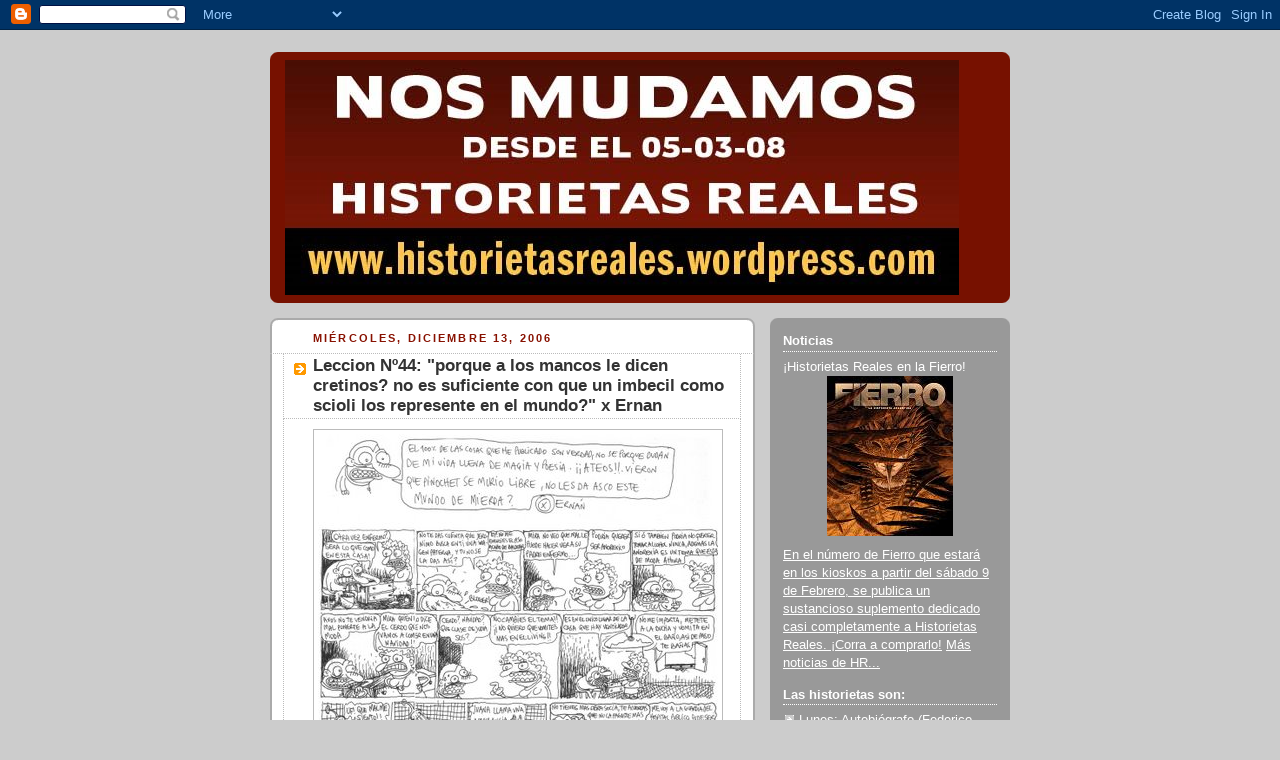

--- FILE ---
content_type: text/html; charset=UTF-8
request_url: https://historietasreales.blogspot.com/2006/12/leccion-n44-porque-los-mancos-le-dicen.html?showComment=1166195760000
body_size: 20338
content:
<!DOCTYPE html>
<html dir='ltr'>
<head>
<link href='https://www.blogger.com/static/v1/widgets/2944754296-widget_css_bundle.css' rel='stylesheet' type='text/css'/>
<meta content='text/html; charset=UTF-8' http-equiv='Content-Type'/>
<meta content='blogger' name='generator'/>
<link href='https://historietasreales.blogspot.com/favicon.ico' rel='icon' type='image/x-icon'/>
<link href='http://historietasreales.blogspot.com/2006/12/leccion-n44-porque-los-mancos-le-dicen.html' rel='canonical'/>
<link rel="alternate" type="application/atom+xml" title="Historietas Reales - Atom" href="https://historietasreales.blogspot.com/feeds/posts/default" />
<link rel="alternate" type="application/rss+xml" title="Historietas Reales - RSS" href="https://historietasreales.blogspot.com/feeds/posts/default?alt=rss" />
<link rel="service.post" type="application/atom+xml" title="Historietas Reales - Atom" href="https://www.blogger.com/feeds/20325948/posts/default" />

<link rel="alternate" type="application/atom+xml" title="Historietas Reales - Atom" href="https://historietasreales.blogspot.com/feeds/116606274319123600/comments/default" />
<!--Can't find substitution for tag [blog.ieCssRetrofitLinks]-->
<link href='http://photos1.blogger.com/x/blogger/4870/2237/400/549968/AUTOBIOGRAFO%20NOMANCO%2029.jpg' rel='image_src'/>
<meta content='http://historietasreales.blogspot.com/2006/12/leccion-n44-porque-los-mancos-le-dicen.html' property='og:url'/>
<meta content='Leccion Nº44: &quot;porque a los mancos le dicen cretinos? no es suficiente con que un imbecil como scioli los represente en el mundo?&quot;   x Ernan' property='og:title'/>
<meta content='es el blog que reúne historietas autobiográficas semanales (dos por día de semana y tres los fines de semana): la realidad se vuelve viñetas para que usted lea desde su casa. Para más información sobre cada proyecto en particular, o para releer los archivos de cada historieta por separado, revise la barra de la derecha.' property='og:description'/>
<meta content='https://lh3.googleusercontent.com/blogger_img_proxy/AEn0k_sB-h_xzO9Q-jTjgmWgxS0HC-Ns94pEph8a1uMwrKEovX9s8LneOyUYSx9LEvqKDAP_fprnC0tR95Pr2KuiV7KFG1DNtH35Ds56kj0ZbtnRSrP0gBeakA13iPZl6-xxtdfyOZlX1mUJ8OSv_jY-l1JyvkhYvLhhZ3oKIkE=w1200-h630-p-k-no-nu' property='og:image'/>
<title>Historietas Reales: Leccion Nº44: "porque a los mancos le dicen cretinos? no es suficiente con que un imbecil como scioli los represente en el mundo?"   x Ernan</title>
<style id='page-skin-1' type='text/css'><!--
/*
-----------------------------------------------
Blogger Template Style
Name:     Rounders 2
Date:     27 Feb 2004
Updated by: Blogger Team
----------------------------------------------- */
body {
background:#ccc;
margin:0;
text-align:center;
line-height: 1.5em;
font:x-small Trebuchet MS, Verdana, Arial, Sans-serif;
color:#000000;
font-size/* */:/**/small;
font-size: /**/small;
}
/* Page Structure
----------------------------------------------- */
/* The images which help create rounded corners depend on the
following widths and measurements. If you want to change
these measurements, the images will also need to change.
*/
#outer-wrapper {
width:740px;
margin:0 auto;
text-align:left;
font: normal normal 100% 'Trebuchet MS',Verdana,Arial,Sans-serif;
}
#main-wrap1 {
width:485px;
float:left;
background:#ffffff url("https://resources.blogblog.com/blogblog/data/rounders2/corners_main_bot.gif") no-repeat left bottom;
margin:15px 0 0;
padding:0 0 10px;
color:#000000;
font-size:97%;
line-height:1.5em;
word-wrap: break-word; /* fix for long text breaking sidebar float in IE */
overflow: hidden;     /* fix for long non-text content breaking IE sidebar float */
}
#main-wrap2 {
float:left;
width:100%;
background:url("https://resources.blogblog.com/blogblog/data/rounders2/corners_main_top.gif") no-repeat left top;
padding:10px 0 0;
}
#main {
background:url("https://resources.blogblog.com/blogblog/data/rounders2/rails_main.gif") repeat-y left;
padding:0;
width:485px;
}
#sidebar-wrap {
width:240px;
float:right;
margin:15px 0 0;
font-size:97%;
line-height:1.5em;
word-wrap: break-word; /* fix for long text breaking sidebar float in IE */
overflow: hidden;     /* fix for long non-text content breaking IE sidebar float */
}
.main .widget {
margin-top: 4px;
width: 468px;
padding: 0 13px;
}
.main .Blog {
margin: 0;
padding: 0;
width: 484px;
}
/* Links
----------------------------------------------- */
a:link {
color: #bb3300;
}
a:visited {
color: #cc6633;
}
a:hover {
color: #cc6633;
}
a img {
border-width:0;
}
/* Blog Header
----------------------------------------------- */
#header-wrapper {
background:#771100 url("https://resources.blogblog.com/blogblog/data/rounders2/corners_cap_top.gif") no-repeat left top;
margin-top:22px;
margin-right:0;
margin-bottom:0;
margin-left:0;
padding-top:8px;
padding-right:0;
padding-bottom:0;
padding-left:0;
color:#ffffff;
}
#header {
background:url("https://resources.blogblog.com/blogblog/data/rounders2/corners_cap_bot.gif") no-repeat left bottom;
padding:0 15px 8px;
}
#header h1 {
margin:0;
padding:10px 30px 5px;
line-height:1.2em;
font: normal bold 200% 'Trebuchet MS',Verdana,Arial,Sans-serif;
}
#header a,
#header a:visited {
text-decoration:none;
color: #ffffff;
}
#header .description {
margin:0;
padding:5px 30px 10px;
line-height:1.5em;
font: normal normal 100% 'Trebuchet MS',Verdana,Arial,Sans-serif;
}
/* Posts
----------------------------------------------- */
h2.date-header {
margin-top:0;
margin-right:28px;
margin-bottom:0;
margin-left:43px;
font-size:85%;
line-height:2em;
text-transform:uppercase;
letter-spacing:.2em;
color:#881100;
}
.post {
margin:.3em 0 25px;
padding:0 13px;
border:1px dotted #bbbbbb;
border-width:1px 0;
}
.post h3 {
margin:0;
line-height:1.5em;
background:url("https://resources.blogblog.com/blogblog/data/rounders2/icon_arrow.gif") no-repeat 10px .5em;
display:block;
border:1px dotted #bbbbbb;
border-width:0 1px 1px;
padding-top:2px;
padding-right:14px;
padding-bottom:2px;
padding-left:29px;
color: #333333;
font: normal bold 135% 'Trebuchet MS',Verdana,Arial,Sans-serif;
}
.post h3 a, .post h3 a:visited {
text-decoration:none;
color: #333333;
}
a.title-link:hover {
background-color: #bbbbbb;
color: #000000;
}
.post-body {
border:1px dotted #bbbbbb;
border-width:0 1px 1px;
border-bottom-color:#ffffff;
padding-top:10px;
padding-right:14px;
padding-bottom:1px;
padding-left:29px;
}
html>body .post-body {
border-bottom-width:0;
}
.post-body {
margin:0 0 .75em;
}
.post-body blockquote {
line-height:1.3em;
}
.post-footer {
background: #eee;
margin:0;
padding-top:2px;
padding-right:14px;
padding-bottom:2px;
padding-left:29px;
border:1px dotted #bbbbbb;
border-width:1px;
font-size:100%;
line-height:1.5em;
color: #666;
}
/*
The first line of the post footer might only have floated text, so we need to give it a height.
The height comes from the post-footer line-height
*/
.post-footer-line-1 {
min-height:1.5em;
_height:1.5em;
}
.post-footer p {
margin: 0;
}
html>body .post-footer {
border-bottom-color:transparent;
}
.uncustomized-post-template .post-footer {
text-align: right;
}
.uncustomized-post-template .post-author,
.uncustomized-post-template .post-timestamp {
display: block;
float: left;
text-align:left;
margin-right: 4px;
}
.post-footer a {
color: #bb3300;
}
.post-footer a:hover {
color: #cc6633;
}
a.comment-link {
/* IE5.0/Win doesn't apply padding to inline elements,
so we hide these two declarations from it */
background/* */:/**/url("https://resources.blogblog.com/blogblog/data/rounders/icon_comment_left.gif") no-repeat left 45%;
padding-left:14px;
}
html>body a.comment-link {
/* Respecified, for IE5/Mac's benefit */
background:url("https://resources.blogblog.com/blogblog/data/rounders2/icon_comment_left.gif") no-repeat left 45%;
padding-left:14px;
}
.post img, table.tr-caption-container {
margin-top:0;
margin-right:0;
margin-bottom:5px;
margin-left:0;
padding:4px;
border:1px solid #bbbbbb;
}
.tr-caption-container img {
border: none;
margin: 0;
padding: 0;
}
blockquote {
margin:.75em 0;
border:1px dotted #bbbbbb;
border-width:1px 0;
padding:5px 15px;
color: #881100;
}
.post blockquote p {
margin:.5em 0;
}
#blog-pager-newer-link {
float: left;
margin-left: 13px;
}
#blog-pager-older-link {
float: right;
margin-right: 13px;
}
#blog-pager {
text-align: center;
}
.feed-links {
clear: both;
line-height: 2.5em;
margin-left: 13px;
}
/* Comments
----------------------------------------------- */
#comments {
margin:-25px 13px 0;
border:1px dotted #bbbbbb;
border-width:0 1px 1px;
padding-top:20px;
padding-right:0;
padding-bottom:15px;
padding-left:0;
}
#comments h4 {
margin:0 0 10px;
padding-top:0;
padding-right:14px;
padding-bottom:2px;
padding-left:29px;
border-bottom:1px dotted #bbbbbb;
font-size:120%;
line-height:1.4em;
color:#333333;
}
#comments-block {
margin-top:0;
margin-right:15px;
margin-bottom:0;
margin-left:9px;
}
.comment-author {
background:url("https://resources.blogblog.com/blogblog/data/rounders2/icon_comment_left.gif") no-repeat 2px .3em;
margin:.5em 0;
padding-top:0;
padding-right:0;
padding-bottom:0;
padding-left:20px;
font-weight:bold;
}
.comment-body {
margin:0 0 1.25em;
padding-top:0;
padding-right:0;
padding-bottom:0;
padding-left:20px;
}
.comment-body p {
margin:0 0 .5em;
}
.comment-footer {
margin:0 0 .5em;
padding-top:0;
padding-right:0;
padding-bottom:.75em;
padding-left:20px;
}
.comment-footer a:link {
color: #000000;
}
.deleted-comment {
font-style:italic;
color:gray;
}
.comment-form {
padding-left:20px;
padding-right:5px;
}
#comments .comment-form h4 {
padding-left:0px;
}
/* Profile
----------------------------------------------- */
.profile-img {
float: left;
margin-top: 5px;
margin-right: 5px;
margin-bottom: 5px;
margin-left: 0;
border: 4px solid #ffffff;
}
.profile-datablock {
margin-top:0;
margin-right:15px;
margin-bottom:.5em;
margin-left:0;
padding-top:8px;
}
.profile-link {
background:url("https://resources.blogblog.com/blogblog/data/rounders2/icon_profile_left.gif") no-repeat left .1em;
padding-left:15px;
font-weight:bold;
}
.profile-textblock {
clear: both;
margin: 0;
}
.sidebar .clear, .main .widget .clear {
clear: both;
}
#sidebartop-wrap {
background:#999999 url("https://resources.blogblog.com/blogblog/data/rounders2/corners_prof_bot.gif") no-repeat left bottom;
margin:0px 0px 15px;
padding:0px 0px 10px;
color:#ffffff;
}
#sidebartop-wrap2 {
background:url("https://resources.blogblog.com/blogblog/data/rounders2/corners_prof_top.gif") no-repeat left top;
padding: 10px 0 0;
margin:0;
border-width:0;
}
#sidebartop h2 {
line-height:1.5em;
color:#ffffff;
border-bottom: 1px dotted #ffffff;
margin-bottom: 0.5em;
font: normal bold 100% 'Trebuchet MS',Verdana,Arial,Sans-serif;
}
#sidebartop a {
color: #ffffff;
}
#sidebartop a:hover {
color: #dddddd;
}
#sidebartop a:visited {
color: #dddddd;
}
/* Sidebar Boxes
----------------------------------------------- */
.sidebar .widget {
margin:.5em 13px 1.25em;
padding:0 0px;
}
.widget-content {
margin-top: 0.5em;
}
#sidebarbottom-wrap1 {
background:#ffffff url("https://resources.blogblog.com/blogblog/data/rounders2/corners_side_top.gif") no-repeat left top;
margin:0 0 15px;
padding:10px 0 0;
color: #000000;
}
#sidebarbottom-wrap2 {
background:url("https://resources.blogblog.com/blogblog/data/rounders2/corners_side_bot.gif") no-repeat left bottom;
padding:0 0 8px;
}
.sidebar h2 {
margin:0;
padding:0 0 .2em;
line-height:1.5em;
font:normal bold 100% 'Trebuchet MS',Verdana,Arial,Sans-serif;
}
.sidebar ul {
list-style:none;
margin:0 0 1.25em;
padding:0;
}
.sidebar ul li {
background:url("https://resources.blogblog.com/blogblog/data/rounders2/icon_arrow_sm.gif") no-repeat 2px .25em;
margin:0;
padding-top:0;
padding-right:0;
padding-bottom:3px;
padding-left:16px;
margin-bottom:3px;
border-bottom:1px dotted #bbbbbb;
line-height:1.4em;
}
.sidebar p {
margin:0 0 .6em;
}
#sidebar h2 {
color: #333333;
border-bottom: 1px dotted #333333;
}
/* Footer
----------------------------------------------- */
#footer-wrap1 {
clear:both;
margin:0 0 10px;
padding:15px 0 0;
}
#footer-wrap2 {
background:#771100 url("https://resources.blogblog.com/blogblog/data/rounders2/corners_cap_top.gif") no-repeat left top;
color:#ffffff;
}
#footer {
background:url("https://resources.blogblog.com/blogblog/data/rounders2/corners_cap_bot.gif") no-repeat left bottom;
padding:8px 15px;
}
#footer hr {display:none;}
#footer p {margin:0;}
#footer a {color:#ffffff;}
#footer .widget-content {
margin:0;
}
/** Page structure tweaks for layout editor wireframe */
body#layout #main-wrap1,
body#layout #sidebar-wrap,
body#layout #header-wrapper {
margin-top: 0;
}
body#layout #header, body#layout #header-wrapper,
body#layout #outer-wrapper {
margin-left:0,
margin-right: 0;
padding: 0;
}
body#layout #outer-wrapper {
width: 730px;
}
body#layout #footer-wrap1 {
padding-top: 0;
}

--></style>
<link href='https://www.blogger.com/dyn-css/authorization.css?targetBlogID=20325948&amp;zx=b84eaec0-6f33-4f4b-8a89-490464d9d65c' media='none' onload='if(media!=&#39;all&#39;)media=&#39;all&#39;' rel='stylesheet'/><noscript><link href='https://www.blogger.com/dyn-css/authorization.css?targetBlogID=20325948&amp;zx=b84eaec0-6f33-4f4b-8a89-490464d9d65c' rel='stylesheet'/></noscript>
<meta name='google-adsense-platform-account' content='ca-host-pub-1556223355139109'/>
<meta name='google-adsense-platform-domain' content='blogspot.com'/>

</head>
<body>
<div class='navbar section' id='navbar'><div class='widget Navbar' data-version='1' id='Navbar1'><script type="text/javascript">
    function setAttributeOnload(object, attribute, val) {
      if(window.addEventListener) {
        window.addEventListener('load',
          function(){ object[attribute] = val; }, false);
      } else {
        window.attachEvent('onload', function(){ object[attribute] = val; });
      }
    }
  </script>
<div id="navbar-iframe-container"></div>
<script type="text/javascript" src="https://apis.google.com/js/platform.js"></script>
<script type="text/javascript">
      gapi.load("gapi.iframes:gapi.iframes.style.bubble", function() {
        if (gapi.iframes && gapi.iframes.getContext) {
          gapi.iframes.getContext().openChild({
              url: 'https://www.blogger.com/navbar/20325948?po\x3d116606274319123600\x26origin\x3dhttps://historietasreales.blogspot.com',
              where: document.getElementById("navbar-iframe-container"),
              id: "navbar-iframe"
          });
        }
      });
    </script><script type="text/javascript">
(function() {
var script = document.createElement('script');
script.type = 'text/javascript';
script.src = '//pagead2.googlesyndication.com/pagead/js/google_top_exp.js';
var head = document.getElementsByTagName('head')[0];
if (head) {
head.appendChild(script);
}})();
</script>
</div></div>
<div id='outer-wrapper'>
<div id='header-wrapper'>
<div class='header section' id='header'><div class='widget Header' data-version='1' id='Header1'>
<div id='header-inner'>
<a href='https://historietasreales.blogspot.com/' style='display: block'>
<img alt='Historietas Reales' height='235px; ' id='Header1_headerimg' src='https://blogger.googleusercontent.com/img/b/R29vZ2xl/AVvXsEjtNP8tNly5h5dZbRqz0Cz_w9wJxCljbnU_S0KAy6sEzdsaHqaXkdRRO9QWvs216CFcLbq5fbvdal29myc61ULMAXDOTGkTStFjx7COy4vBe_1W_ob3XPoKHfJ8nB7LGRnzCRDi/s730/baneranuncio.jpg' style='display: block' width='674px; '/>
</a>
</div>
</div></div>
</div>
<div id='crosscol-wrapper' style='text-align:center'>
<div class='crosscol no-items section' id='crosscol'></div>
</div>
<div id='main-wrap1'><div id='main-wrap2'>
<div class='main section' id='main'><div class='widget Blog' data-version='1' id='Blog1'>
<div class='blog-posts hfeed'>

          <div class="date-outer">
        
<h2 class='date-header'><span>miércoles, diciembre 13, 2006</span></h2>

          <div class="date-posts">
        
<div class='post-outer'>
<div class='post hentry uncustomized-post-template' itemprop='blogPost' itemscope='itemscope' itemtype='http://schema.org/BlogPosting'>
<meta content='http://photos1.blogger.com/x/blogger/4870/2237/400/549968/AUTOBIOGRAFO%20NOMANCO%2029.jpg' itemprop='image_url'/>
<meta content='20325948' itemprop='blogId'/>
<meta content='116606274319123600' itemprop='postId'/>
<a name='116606274319123600'></a>
<h3 class='post-title entry-title' itemprop='name'>
Leccion Nº44: "porque a los mancos le dicen cretinos? no es suficiente con que un imbecil como scioli los represente en el mundo?"   x Ernan
</h3>
<div class='post-header'>
<div class='post-header-line-1'></div>
</div>
<div class='post-body entry-content' id='post-body-116606274319123600' itemprop='description articleBody'>
<a href="//photos1.blogger.com/x/blogger/4870/2237/1600/816628/AUTOBIOGRAFO%20NOMANCO%2029.jpg" onblur="try {parent.deselectBloggerImageGracefully();} catch(e) {}"><img alt="" border="0" src="//photos1.blogger.com/x/blogger/4870/2237/400/549968/AUTOBIOGRAFO%20NOMANCO%2029.jpg" style="float:left; margin:0 10px 10px 0;cursor:pointer; cursor:hand;"></a><br /><a href="//photos1.blogger.com/x/blogger/4870/2237/1600/424409/AUTOBIOGRAFO%20NOMANCO%2030.jpg" onblur="try {parent.deselectBloggerImageGracefully();} catch(e) {}"><img alt="" border="0" src="//photos1.blogger.com/x/blogger/4870/2237/400/782841/AUTOBIOGRAFO%20NOMANCO%2030.jpg" style="float:left; margin:0 10px 10px 0;cursor:pointer; cursor:hand;"></a>
<div style='clear: both;'></div>
</div>
<div class='post-footer'>
<div class='post-footer-line post-footer-line-1'>
<span class='post-author vcard'>
Publicadas por
<span class='fn' itemprop='author' itemscope='itemscope' itemtype='http://schema.org/Person'>
<span itemprop='name'>ernan cirianni</span>
</span>
</span>
<span class='post-timestamp'>
a la/s 
<meta content='http://historietasreales.blogspot.com/2006/12/leccion-n44-porque-los-mancos-le-dicen.html' itemprop='url'/>
<a class='timestamp-link' href='https://historietasreales.blogspot.com/2006/12/leccion-n44-porque-los-mancos-le-dicen.html' rel='bookmark' title='permanent link'><abbr class='published' itemprop='datePublished' title='2006-12-13T23:12:00-03:00'>23:12</abbr></a>
</span>
<span class='post-comment-link'>
</span>
<span class='post-icons'>
<span class='item-action'>
<a href='https://www.blogger.com/email-post/20325948/116606274319123600' title='Enviar la entrada por correo electrónico'>
<img alt='' class='icon-action' height='13' src='https://resources.blogblog.com/img/icon18_email.gif' width='18'/>
</a>
</span>
</span>
<div class='post-share-buttons goog-inline-block'>
</div>
</div>
<div class='post-footer-line post-footer-line-2'>
<span class='post-labels'>
</span>
</div>
<div class='post-footer-line post-footer-line-3'>
<span class='post-location'>
</span>
</div>
</div>
</div>
<div class='comments' id='comments'>
<a name='comments'></a>
<h4>30 comentarios:</h4>
<div id='Blog1_comments-block-wrapper'>
<dl class='avatar-comment-indent' id='comments-block'>
<dt class='comment-author ' id='c116606434876790713'>
<a name='c116606434876790713'></a>
<div class="avatar-image-container avatar-stock"><span dir="ltr"><img src="//resources.blogblog.com/img/blank.gif" width="35" height="35" alt="" title="An&oacute;nimo">

</span></div>
Anónimo
dijo...
</dt>
<dd class='comment-body' id='Blog1_cmt-116606434876790713'>
<p>
Glorioso... yo una vez a las 5 am acompañé a mi viejo una vez al Fernández porque se tenia que hacer un estudio.<BR/>Me quedé en la guardia y fue como ver una película de Tarantino en vivo y directo.
</p>
</dd>
<dd class='comment-footer'>
<span class='comment-timestamp'>
<a href='https://historietasreales.blogspot.com/2006/12/leccion-n44-porque-los-mancos-le-dicen.html?showComment=1166064300000#c116606434876790713' title='comment permalink'>
11:45 p.&#8239;m.
</a>
<span class='item-control blog-admin pid-711255572'>
<a class='comment-delete' href='https://www.blogger.com/comment/delete/20325948/116606434876790713' title='Borrar comentario'>
<img src='https://resources.blogblog.com/img/icon_delete13.gif'/>
</a>
</span>
</span>
</dd>
<dt class='comment-author ' id='c116606590437004800'>
<a name='c116606590437004800'></a>
<div class="avatar-image-container avatar-stock"><span dir="ltr"><img src="//resources.blogblog.com/img/blank.gif" width="35" height="35" alt="" title="An&oacute;nimo">

</span></div>
Anónimo
dijo...
</dt>
<dd class='comment-body' id='Blog1_cmt-116606590437004800'>
<p>
Jo, ya me preguntaba yo porque no tenías obra social, siendo empleado del estado, aunque en las prepagas privadas cuando vas a las guardias , también te dejan esperando.Noto que tenés muchos problemas gastrointestinales, no serás judío vos también?<BR/>En cuanto a los hijos,veo que siempre hacen lo contrario a los padres, así que no nos preocupemos por dar ejemplos,León te va a salir un dandy...
</p>
</dd>
<dd class='comment-footer'>
<span class='comment-timestamp'>
<a href='https://historietasreales.blogspot.com/2006/12/leccion-n44-porque-los-mancos-le-dicen.html?showComment=1166065860000#c116606590437004800' title='comment permalink'>
12:11 a.&#8239;m.
</a>
<span class='item-control blog-admin pid-711255572'>
<a class='comment-delete' href='https://www.blogger.com/comment/delete/20325948/116606590437004800' title='Borrar comentario'>
<img src='https://resources.blogblog.com/img/icon_delete13.gif'/>
</a>
</span>
</span>
</dd>
<dt class='comment-author ' id='c116606955611934929'>
<a name='c116606955611934929'></a>
<div class="avatar-image-container avatar-stock"><span dir="ltr"><a href="https://www.blogger.com/profile/11239763583933042178" target="" rel="nofollow" onclick="" class="avatar-hovercard" id="av-116606955611934929-11239763583933042178"><img src="//www.blogger.com/img/blogger_logo_round_35.png" width="35" height="35" alt="" title="Luciano B">

</a></span></div>
<a href='https://www.blogger.com/profile/11239763583933042178' rel='nofollow'>Luciano B</a>
dijo...
</dt>
<dd class='comment-body' id='Blog1_cmt-116606955611934929'>
<p>
Hablando de hospitales públicos, justo ayer leí una descripción muy interesante (es un diálogo en el que oímos sólo la voz del relator):<BR/>"Finalmente, llega al hospital Durán. Ni se molesta por el descontrol que hay, no te olvides que es público, y que desde ese entonces hasta hoy siguen siendo exactamente iguales: multitudes de gente, faltan camas, faltan remedios, falta equipamiento, te atienden de mala gana, los médicos no cobran lo sificiente y desbordan de trabajo, la burocracia es infernal, se equivocan con los diagnósticos, te piden algo que después no se necesita, y no te atienden si te falta algo que nunca te avisaron que tenías que tener. En fin, el mismo descontrol de siempre... la gente corre de un lado para el otro, protesta, grita, se pelea con los recepcionistas, los chicos lloran, los viejos bufan, los enfermeros fuman apoyados en alguna camilla... Teodoro es ajeno a ese mundo, qué le cuesta una hora, hora y cuarto, sentado en el piso frío de la sala de espera. &#191;Qué? Porque no hay sillas, mujer, cómo se nota que siempre tuviste plata y nunca pisaste un hospital público. Tu perro, cuando lo llevas al veterinario, la pasa mejor que cualquier pobre tipo que tiene que ser atendido en uno de esos hospitales porque el sueldo no le alcanza para una prepaga."<BR/>De Almas Miopes, Luciano Bellelli, Norma Editorial. <BR/>Si, ya se que lo nombré en el post de Exes, y no, no es un amigo, es sólo que me tiene enganchado.<BR/>Saludos!
</p>
</dd>
<dd class='comment-footer'>
<span class='comment-timestamp'>
<a href='https://historietasreales.blogspot.com/2006/12/leccion-n44-porque-los-mancos-le-dicen.html?showComment=1166069520000#c116606955611934929' title='comment permalink'>
1:12 a.&#8239;m.
</a>
<span class='item-control blog-admin pid-176103224'>
<a class='comment-delete' href='https://www.blogger.com/comment/delete/20325948/116606955611934929' title='Borrar comentario'>
<img src='https://resources.blogblog.com/img/icon_delete13.gif'/>
</a>
</span>
</span>
</dd>
<dt class='comment-author blog-author' id='c116609335267302649'>
<a name='c116609335267302649'></a>
<div class="avatar-image-container avatar-stock"><span dir="ltr"><a href="https://www.blogger.com/profile/07122426308198398157" target="" rel="nofollow" onclick="" class="avatar-hovercard" id="av-116609335267302649-07122426308198398157"><img src="//www.blogger.com/img/blogger_logo_round_35.png" width="35" height="35" alt="" title="kili kili">

</a></span></div>
<a href='https://www.blogger.com/profile/07122426308198398157' rel='nofollow'>kili kili</a>
dijo...
</dt>
<dd class='comment-body' id='Blog1_cmt-116609335267302649'>
<p>
Voy a decir algo bueno de los hospitales públicos públicos. Ok, son feos, horribles. Tardan en atenderte 500 años (Bah, yo he ido a la guardia de un privado y tampoco te sirven te con masitas en la sala de espera). Pero son el único lugar del mundo en el que le pueden poner a un chango un marcapasos que sale más caro que lo que va a ganar en toda su vida. O hacerle un estudio en un aparato que vale 5.000.000 U$S.<BR/>Disculpen, el triunfo de cierto equipo de La Plata me pone serio. <BR/>"Seguí las gotitas de sangre", "Tengo el ano a 47 grados": a la Antología.
</p>
</dd>
<dd class='comment-footer'>
<span class='comment-timestamp'>
<a href='https://historietasreales.blogspot.com/2006/12/leccion-n44-porque-los-mancos-le-dicen.html?showComment=1166093340000#c116609335267302649' title='comment permalink'>
7:49 a.&#8239;m.
</a>
<span class='item-control blog-admin pid-1084132749'>
<a class='comment-delete' href='https://www.blogger.com/comment/delete/20325948/116609335267302649' title='Borrar comentario'>
<img src='https://resources.blogblog.com/img/icon_delete13.gif'/>
</a>
</span>
</span>
</dd>
<dt class='comment-author ' id='c116609498017211227'>
<a name='c116609498017211227'></a>
<div class="avatar-image-container avatar-stock"><span dir="ltr"><img src="//resources.blogblog.com/img/blank.gif" width="35" height="35" alt="" title="An&oacute;nimo">

</span></div>
Anónimo
dijo...
</dt>
<dd class='comment-body' id='Blog1_cmt-116609498017211227'>
<p>
era cuestión de tiempo para que su simpático discurso evomoralista se callera.<BR/><BR/>Ud. me da asco, mi estimado.
</p>
</dd>
<dd class='comment-footer'>
<span class='comment-timestamp'>
<a href='https://historietasreales.blogspot.com/2006/12/leccion-n44-porque-los-mancos-le-dicen.html?showComment=1166094960000#c116609498017211227' title='comment permalink'>
8:16 a.&#8239;m.
</a>
<span class='item-control blog-admin pid-711255572'>
<a class='comment-delete' href='https://www.blogger.com/comment/delete/20325948/116609498017211227' title='Borrar comentario'>
<img src='https://resources.blogblog.com/img/icon_delete13.gif'/>
</a>
</span>
</span>
</dd>
<dt class='comment-author ' id='c116609759195428856'>
<a name='c116609759195428856'></a>
<div class="avatar-image-container avatar-stock"><span dir="ltr"><img src="//resources.blogblog.com/img/blank.gif" width="35" height="35" alt="" title="An&oacute;nimo">

</span></div>
Anónimo
dijo...
</dt>
<dd class='comment-body' id='Blog1_cmt-116609759195428856'>
<p>
Grosso, como siempre... a cada cuadrito surgen comentarios, anécdotas, asociaciones, etc.<BR/> Pero lo único que puedo preguntar a esta hora es &#191;Tiene algún sentido oculto que cuando vomites en la ducha se escuche "bloger!"?<BR/> &#191;Es, acaso, una indirecta alusión subyacente a los nuevos sistemas de alienación masiva que subvierten a las multitudes, idiotizando a los obreros y haciendo que los empleados públicos lleguen tarde a sus puestos, acelerando la descomposición del sistema? &#191;O es solamente otra de tus controversiales onomatopeyas? Eh?
</p>
</dd>
<dd class='comment-footer'>
<span class='comment-timestamp'>
<a href='https://historietasreales.blogspot.com/2006/12/leccion-n44-porque-los-mancos-le-dicen.html?showComment=1166097540000#c116609759195428856' title='comment permalink'>
8:59 a.&#8239;m.
</a>
<span class='item-control blog-admin pid-711255572'>
<a class='comment-delete' href='https://www.blogger.com/comment/delete/20325948/116609759195428856' title='Borrar comentario'>
<img src='https://resources.blogblog.com/img/icon_delete13.gif'/>
</a>
</span>
</span>
</dd>
<dt class='comment-author ' id='c116610473090162681'>
<a name='c116610473090162681'></a>
<div class="avatar-image-container avatar-stock"><span dir="ltr"><img src="//resources.blogblog.com/img/blank.gif" width="35" height="35" alt="" title="An&oacute;nimo">

</span></div>
Anónimo
dijo...
</dt>
<dd class='comment-body' id='Blog1_cmt-116610473090162681'>
<p>
aguanten los servicios publicos. <BR/>en mi obra social -Htal. Italiano- en el dentista, por ejemplo, me citan a las 15 hs y me atienden a las 16. <BR/>Estas dibujando a Juana muy parecida a la infame Lisa SImpson y eso es insultante. Seguro diran muchos "pero si lisa es re-linda"... si, muy linda, pero su imperativo moral castra a la familia Simpson constantemente. Mi ex-sra. era muy Lisa (no de tetas, ojo). Siempre tienen un "pero" para las acciones truchas de uno, pero las truchadas de los demas les disparan una reflexión melancólica como "y... así es el mundo". <BR/>prefiero una mujer que me ayude a construiri alas de icaro que una que me mantenga encerrado en el laberinto del minotauro.
</p>
</dd>
<dd class='comment-footer'>
<span class='comment-timestamp'>
<a href='https://historietasreales.blogspot.com/2006/12/leccion-n44-porque-los-mancos-le-dicen.html?showComment=1166104680000#c116610473090162681' title='comment permalink'>
10:58 a.&#8239;m.
</a>
<span class='item-control blog-admin pid-711255572'>
<a class='comment-delete' href='https://www.blogger.com/comment/delete/20325948/116610473090162681' title='Borrar comentario'>
<img src='https://resources.blogblog.com/img/icon_delete13.gif'/>
</a>
</span>
</span>
</dd>
<dt class='comment-author blog-author' id='c116610640196873539'>
<a name='c116610640196873539'></a>
<div class="avatar-image-container vcard"><span dir="ltr"><a href="https://www.blogger.com/profile/08839306722064901059" target="" rel="nofollow" onclick="" class="avatar-hovercard" id="av-116610640196873539-08839306722064901059"><img src="https://resources.blogblog.com/img/blank.gif" width="35" height="35" class="delayLoad" style="display: none;" longdesc="//blogger.googleusercontent.com/img/b/R29vZ2xl/AVvXsEj7QAMLFhuHl1G1cCkBc-AQjNyPnE0yykQEiK2pU9fGrj2U71eA_z7WFSIBCibp13bqQPzLjeA6MC7BBrDKhIzfF6nSC9mtf2WzQXjwxeXrm_yliHOcmJJcwMTHh13npv4/s45-c/S4022879.jpg" alt="" title="Rodrigo Terranova">

<noscript><img src="//blogger.googleusercontent.com/img/b/R29vZ2xl/AVvXsEj7QAMLFhuHl1G1cCkBc-AQjNyPnE0yykQEiK2pU9fGrj2U71eA_z7WFSIBCibp13bqQPzLjeA6MC7BBrDKhIzfF6nSC9mtf2WzQXjwxeXrm_yliHOcmJJcwMTHh13npv4/s45-c/S4022879.jpg" width="35" height="35" class="photo" alt=""></noscript></a></span></div>
<a href='https://www.blogger.com/profile/08839306722064901059' rel='nofollow'>Rodrigo Terranova</a>
dijo...
</dt>
<dd class='comment-body' id='Blog1_cmt-116610640196873539'>
<p>
Chamame, no podría estar más de acuerdo. Lisa Simpson es el personaje más detestable de la serie, disfruto como un cerdo cada vez que sus buenas intenciones ocasionan resultados inversos a lo esperado. Mortal el capítulo en que ayuda al Sr Burns a reconstruir su imperio. Cuando descubre que el tipo está haciendo desastres quiere convencer a la población de Springfield de que no recicle, y todos, como autómatas: "pero nos dijiste que reciclar es bueno".<BR/><BR/>Mi sueño sería escribir un capítulo llamado "La muerte de Lisa".
</p>
</dd>
<dd class='comment-footer'>
<span class='comment-timestamp'>
<a href='https://historietasreales.blogspot.com/2006/12/leccion-n44-porque-los-mancos-le-dicen.html?showComment=1166106360000#c116610640196873539' title='comment permalink'>
11:26 a.&#8239;m.
</a>
<span class='item-control blog-admin pid-1133218183'>
<a class='comment-delete' href='https://www.blogger.com/comment/delete/20325948/116610640196873539' title='Borrar comentario'>
<img src='https://resources.blogblog.com/img/icon_delete13.gif'/>
</a>
</span>
</span>
</dd>
<dt class='comment-author blog-author' id='c116610690076903612'>
<a name='c116610690076903612'></a>
<div class="avatar-image-container vcard"><span dir="ltr"><a href="https://www.blogger.com/profile/03772665587958458238" target="" rel="nofollow" onclick="" class="avatar-hovercard" id="av-116610690076903612-03772665587958458238"><img src="https://resources.blogblog.com/img/blank.gif" width="35" height="35" class="delayLoad" style="display: none;" longdesc="//blogger.googleusercontent.com/img/b/R29vZ2xl/AVvXsEhFTeR8areAYAiZRJi9d-dTKhAP6Oq___yjUFSwtce6-fwxRXhF_t4U3wmgznuXhZZZGjThnMCsSfcGMKWILEVBvWKdheL_vyEfKJt2VURPNnLYZBENPsuZxcXmqHvWed4/s45-c/23131632_10159599861995553_3525227897208626814_n.jpg" alt="" title="ernan cirianni">

<noscript><img src="//blogger.googleusercontent.com/img/b/R29vZ2xl/AVvXsEhFTeR8areAYAiZRJi9d-dTKhAP6Oq___yjUFSwtce6-fwxRXhF_t4U3wmgznuXhZZZGjThnMCsSfcGMKWILEVBvWKdheL_vyEfKJt2VURPNnLYZBENPsuZxcXmqHvWed4/s45-c/23131632_10159599861995553_3525227897208626814_n.jpg" width="35" height="35" class="photo" alt=""></noscript></a></span></div>
<a href='https://www.blogger.com/profile/03772665587958458238' rel='nofollow'>ernan cirianni</a>
dijo...
</dt>
<dd class='comment-body' id='Blog1_cmt-116610690076903612'>
<p>
Ojo, yo defiendo el hospital publico, siempre pasa lo mismo nunca logro que alguien entienda lo que yo quiero que entienda y ese alguien entiende lo que quiere entender.<BR/>Tanto defiendo el hospital publico que mis caries me las curo en el hospital que esta en la calle Muñiz y Rivadavia.<BR/>Lo que quise poner es que había un tipo apunto de morirse de pulmonía por su sida galopante y la gente cree que si sede su lugar podía perderse bailando por un sueño y eso jamás lo permitirían. Además de que de 14 heridos con clavos atorados en dedos botellazos en la cabeza y demás, eran atendidos por un solo medico que harto de la situación los trataba como el culo. No es su culpa, es culpa de este sistema que hace que toda gente sea una mierda, pero nos llenan de afiches de estudio abierto hasta en el culo, y vas y gastan fortunas en telas en vistitas de gente "importante" pero pagarle un sueldo a otro medico para que este en la guardia de un hospital, no, para, que se nos va todo a la mierda.<BR/>Eso, solo eso.<BR/>chamame, temo decirte que todas las mujeres son hermosas y te dejan ser libre, y te alientan, y te inflan el ego, y te dicen piropos, hasta que te casas con ellas, y entonces se vuelven lisas simpsons.(la suerte que yo tuve es que me toco una lisa simpson con tetas)<BR/>Ernan
</p>
</dd>
<dd class='comment-footer'>
<span class='comment-timestamp'>
<a href='https://historietasreales.blogspot.com/2006/12/leccion-n44-porque-los-mancos-le-dicen.html?showComment=1166106900000#c116610690076903612' title='comment permalink'>
11:35 a.&#8239;m.
</a>
<span class='item-control blog-admin pid-616321502'>
<a class='comment-delete' href='https://www.blogger.com/comment/delete/20325948/116610690076903612' title='Borrar comentario'>
<img src='https://resources.blogblog.com/img/icon_delete13.gif'/>
</a>
</span>
</span>
</dd>
<dt class='comment-author ' id='c116611279852819585'>
<a name='c116611279852819585'></a>
<div class="avatar-image-container avatar-stock"><span dir="ltr"><img src="//resources.blogblog.com/img/blank.gif" width="35" height="35" alt="" title="An&oacute;nimo">

</span></div>
Anónimo
dijo...
</dt>
<dd class='comment-body' id='Blog1_cmt-116611279852819585'>
<p>
Ernan: he estado hablando con altos jerarcas del PO y me dijeron que como militante, eras una mezcla entre Huckleberry Hound y Bob Marley pero sin un apice de solidaridad.
</p>
</dd>
<dd class='comment-footer'>
<span class='comment-timestamp'>
<a href='https://historietasreales.blogspot.com/2006/12/leccion-n44-porque-los-mancos-le-dicen.html?showComment=1166112780000#c116611279852819585' title='comment permalink'>
1:13 p.&#8239;m.
</a>
<span class='item-control blog-admin pid-711255572'>
<a class='comment-delete' href='https://www.blogger.com/comment/delete/20325948/116611279852819585' title='Borrar comentario'>
<img src='https://resources.blogblog.com/img/icon_delete13.gif'/>
</a>
</span>
</span>
</dd>
<dt class='comment-author ' id='c116611497226605292'>
<a name='c116611497226605292'></a>
<div class="avatar-image-container avatar-stock"><span dir="ltr"><img src="//resources.blogblog.com/img/blank.gif" width="35" height="35" alt="" title="An&oacute;nimo">

</span></div>
Anónimo
dijo...
</dt>
<dd class='comment-body' id='Blog1_cmt-116611497226605292'>
<p>
Excelente su entrega, como siempre, para que ser rebundante semana tras semana.<BR/>Estoy de acuerdo con todo lo respecto a hospitales público, todos sabemos lo bueno y lo malo en general.<BR/>Lo que si, me parece cualquiera mezclar que haya un estudio abierto con el tema de los hospitales. O cualquier evento cultural que se haga por todos lados.<BR/>Es una falacia que tiene que ver menos eventos culturales porque eso no significa que van a funcionar mejor los hospitales públicos.<BR/>En todo caso, lo que tendria que pasar es que se administre mejor la plata que va destinada al area social, cosa que no sucede.
</p>
</dd>
<dd class='comment-footer'>
<span class='comment-timestamp'>
<a href='https://historietasreales.blogspot.com/2006/12/leccion-n44-porque-los-mancos-le-dicen.html?showComment=1166114940000#c116611497226605292' title='comment permalink'>
1:49 p.&#8239;m.
</a>
<span class='item-control blog-admin pid-711255572'>
<a class='comment-delete' href='https://www.blogger.com/comment/delete/20325948/116611497226605292' title='Borrar comentario'>
<img src='https://resources.blogblog.com/img/icon_delete13.gif'/>
</a>
</span>
</span>
</dd>
<dt class='comment-author ' id='c116611798845552261'>
<a name='c116611798845552261'></a>
<div class="avatar-image-container avatar-stock"><span dir="ltr"><img src="//resources.blogblog.com/img/blank.gif" width="35" height="35" alt="" title="An&oacute;nimo">

</span></div>
Anónimo
dijo...
</dt>
<dd class='comment-body' id='Blog1_cmt-116611798845552261'>
<p>
ernan yo tuve la misma suerte con vos ( por las tetas digo)
</p>
</dd>
<dd class='comment-footer'>
<span class='comment-timestamp'>
<a href='https://historietasreales.blogspot.com/2006/12/leccion-n44-porque-los-mancos-le-dicen.html?showComment=1166117940000#c116611798845552261' title='comment permalink'>
2:39 p.&#8239;m.
</a>
<span class='item-control blog-admin pid-711255572'>
<a class='comment-delete' href='https://www.blogger.com/comment/delete/20325948/116611798845552261' title='Borrar comentario'>
<img src='https://resources.blogblog.com/img/icon_delete13.gif'/>
</a>
</span>
</span>
</dd>
<dt class='comment-author ' id='c116613263397635430'>
<a name='c116613263397635430'></a>
<div class="avatar-image-container avatar-stock"><span dir="ltr"><img src="//resources.blogblog.com/img/blank.gif" width="35" height="35" alt="" title="An&oacute;nimo">

</span></div>
Anónimo
dijo...
</dt>
<dd class='comment-body' id='Blog1_cmt-116613263397635430'>
<p>
despues de leer esta historieta decidi que voy a amarte en dos horas. O mejor que voy a marte en dos horas
</p>
</dd>
<dd class='comment-footer'>
<span class='comment-timestamp'>
<a href='https://historietasreales.blogspot.com/2006/12/leccion-n44-porque-los-mancos-le-dicen.html?showComment=1166132580000#c116613263397635430' title='comment permalink'>
6:43 p.&#8239;m.
</a>
<span class='item-control blog-admin pid-711255572'>
<a class='comment-delete' href='https://www.blogger.com/comment/delete/20325948/116613263397635430' title='Borrar comentario'>
<img src='https://resources.blogblog.com/img/icon_delete13.gif'/>
</a>
</span>
</span>
</dd>
<dt class='comment-author blog-author' id='c116614042108712700'>
<a name='c116614042108712700'></a>
<div class="avatar-image-container vcard"><span dir="ltr"><a href="https://www.blogger.com/profile/00824651026898539127" target="" rel="nofollow" onclick="" class="avatar-hovercard" id="av-116614042108712700-00824651026898539127"><img src="https://resources.blogblog.com/img/blank.gif" width="35" height="35" class="delayLoad" style="display: none;" longdesc="//2.bp.blogspot.com/_oIL7dGka8NM/SXpiv1RWcBI/AAAAAAAAAIs/nGAo_i0k4kY/S45-s35/futboljm5.gif" alt="" title="Angel Mosquito">

<noscript><img src="//2.bp.blogspot.com/_oIL7dGka8NM/SXpiv1RWcBI/AAAAAAAAAIs/nGAo_i0k4kY/S45-s35/futboljm5.gif" width="35" height="35" class="photo" alt=""></noscript></a></span></div>
<a href='https://www.blogger.com/profile/00824651026898539127' rel='nofollow'>Angel Mosquito</a>
dijo...
</dt>
<dd class='comment-body' id='Blog1_cmt-116614042108712700'>
<p>
Juana es genial! reconoce al tetón de su pobre y psicobolche marido, que deberia irse a vivir al asentamiento que está sobre el río Reconquista a hacer un poco de socialismo. <BR/>Chamamé es genial porque lo que dijo de Lisa Simpson me conmovió. <BR/>Emapeel es genial porque busca roña donde no la hay. Y Jesús era judío, Emita, como vos, como yo, como Ernán, como Juana y como Ternera Reina.<BR/>Los hospitales publicos son UNA MIERDA, pero porque a los medicos los tienen en un ESTADO INHUMANO!!!<BR/>LA salud gratuita debería ser de calidad y universal, y no esa limosna espantosa que todos sufrimos (yo me atiendo en la salud publica, tambien).<BR/><BR/>Ernán, que gusto que ambos coincidamos en hacernos vomitando muchas veces esta semana.
</p>
</dd>
<dd class='comment-footer'>
<span class='comment-timestamp'>
<a href='https://historietasreales.blogspot.com/2006/12/leccion-n44-porque-los-mancos-le-dicen.html?showComment=1166140380000#c116614042108712700' title='comment permalink'>
8:53 p.&#8239;m.
</a>
<span class='item-control blog-admin pid-594357144'>
<a class='comment-delete' href='https://www.blogger.com/comment/delete/20325948/116614042108712700' title='Borrar comentario'>
<img src='https://resources.blogblog.com/img/icon_delete13.gif'/>
</a>
</span>
</span>
</dd>
<dt class='comment-author ' id='c116614803245903287'>
<a name='c116614803245903287'></a>
<div class="avatar-image-container avatar-stock"><span dir="ltr"><img src="//resources.blogblog.com/img/blank.gif" width="35" height="35" alt="" title="An&oacute;nimo">

</span></div>
Anónimo
dijo...
</dt>
<dd class='comment-body' id='Blog1_cmt-116614803245903287'>
<p>
mosquito, lamento ser yo la que te esta noticia tan decepcionante, pero ernan no es judio, que raro que pensaras eso, con lo anitisemita que es. y por lo de sus tetas no tuve que hacer un esfuerzo en reconocer que alli estaban, eso fue lo que me enamoró de el<BR/>saludos a karin
</p>
</dd>
<dd class='comment-footer'>
<span class='comment-timestamp'>
<a href='https://historietasreales.blogspot.com/2006/12/leccion-n44-porque-los-mancos-le-dicen.html?showComment=1166148000000#c116614803245903287' title='comment permalink'>
11:00 p.&#8239;m.
</a>
<span class='item-control blog-admin pid-711255572'>
<a class='comment-delete' href='https://www.blogger.com/comment/delete/20325948/116614803245903287' title='Borrar comentario'>
<img src='https://resources.blogblog.com/img/icon_delete13.gif'/>
</a>
</span>
</span>
</dd>
<dt class='comment-author ' id='c116615789788368034'>
<a name='c116615789788368034'></a>
<div class="avatar-image-container avatar-stock"><span dir="ltr"><a href="https://www.blogger.com/profile/11239763583933042178" target="" rel="nofollow" onclick="" class="avatar-hovercard" id="av-116615789788368034-11239763583933042178"><img src="//www.blogger.com/img/blogger_logo_round_35.png" width="35" height="35" alt="" title="Luciano B">

</a></span></div>
<a href='https://www.blogger.com/profile/11239763583933042178' rel='nofollow'>Luciano B</a>
dijo...
</dt>
<dd class='comment-body' id='Blog1_cmt-116615789788368034'>
<p>
Che, la descripción que copié era un estado de situación que no implica valoraciones negativas del sistema público en sí. No son sólo los médicos los que están en un estado inhumano, también los trabajadores no médicos y por supuesto los pacientes y acompañantes. Pero no por eso se plantea privatizar la salud, sino mejorar el sistema para que todos tenga acceso a la salud gratuita y de calidad.<BR/>De todas formas no son pocos los médicos que completan el sueldo transando con los laboratorios, y eso también es vergonzoso...
</p>
</dd>
<dd class='comment-footer'>
<span class='comment-timestamp'>
<a href='https://historietasreales.blogspot.com/2006/12/leccion-n44-porque-los-mancos-le-dicen.html?showComment=1166157840000#c116615789788368034' title='comment permalink'>
1:44 a.&#8239;m.
</a>
<span class='item-control blog-admin pid-176103224'>
<a class='comment-delete' href='https://www.blogger.com/comment/delete/20325948/116615789788368034' title='Borrar comentario'>
<img src='https://resources.blogblog.com/img/icon_delete13.gif'/>
</a>
</span>
</span>
</dd>
<dt class='comment-author ' id='c116618676944311302'>
<a name='c116618676944311302'></a>
<div class="avatar-image-container avatar-stock"><span dir="ltr"><img src="//resources.blogblog.com/img/blank.gif" width="35" height="35" alt="" title="An&oacute;nimo">

</span></div>
Anónimo
dijo...
</dt>
<dd class='comment-body' id='Blog1_cmt-116618676944311302'>
<p>
Luciano Bellelli es un "creativo publicitario".
</p>
</dd>
<dd class='comment-footer'>
<span class='comment-timestamp'>
<a href='https://historietasreales.blogspot.com/2006/12/leccion-n44-porque-los-mancos-le-dicen.html?showComment=1166186760000#c116618676944311302' title='comment permalink'>
9:46 a.&#8239;m.
</a>
<span class='item-control blog-admin pid-711255572'>
<a class='comment-delete' href='https://www.blogger.com/comment/delete/20325948/116618676944311302' title='Borrar comentario'>
<img src='https://resources.blogblog.com/img/icon_delete13.gif'/>
</a>
</span>
</span>
</dd>
<dt class='comment-author blog-author' id='c116619342318133022'>
<a name='c116619342318133022'></a>
<div class="avatar-image-container vcard"><span dir="ltr"><a href="https://www.blogger.com/profile/00824651026898539127" target="" rel="nofollow" onclick="" class="avatar-hovercard" id="av-116619342318133022-00824651026898539127"><img src="https://resources.blogblog.com/img/blank.gif" width="35" height="35" class="delayLoad" style="display: none;" longdesc="//2.bp.blogspot.com/_oIL7dGka8NM/SXpiv1RWcBI/AAAAAAAAAIs/nGAo_i0k4kY/S45-s35/futboljm5.gif" alt="" title="Angel Mosquito">

<noscript><img src="//2.bp.blogspot.com/_oIL7dGka8NM/SXpiv1RWcBI/AAAAAAAAAIs/nGAo_i0k4kY/S45-s35/futboljm5.gif" width="35" height="35" class="photo" alt=""></noscript></a></span></div>
<a href='https://www.blogger.com/profile/00824651026898539127' rel='nofollow'>Angel Mosquito</a>
dijo...
</dt>
<dd class='comment-body' id='Blog1_cmt-116619342318133022'>
<p>
Juanita, tenes razon, en realidad, salvo vos, todos los demas nombrados son mediojudios no practicantes de nada (Jesus era medio-judío, segun Reggiani). Y tu marido tiene una madre judía, lo que lo hace judío por tranferencia embrional, como el gran dios de israel lo ha dispuesto.<BR/>Y es antisemita para hacerse el canchero, pero secretamente el viernes a la noche y el sabado no usa los ascensores. me lo dijo él en Bolivi, mientras bailaba Incatecno.
</p>
</dd>
<dd class='comment-footer'>
<span class='comment-timestamp'>
<a href='https://historietasreales.blogspot.com/2006/12/leccion-n44-porque-los-mancos-le-dicen.html?showComment=1166193420000#c116619342318133022' title='comment permalink'>
11:37 a.&#8239;m.
</a>
<span class='item-control blog-admin pid-594357144'>
<a class='comment-delete' href='https://www.blogger.com/comment/delete/20325948/116619342318133022' title='Borrar comentario'>
<img src='https://resources.blogblog.com/img/icon_delete13.gif'/>
</a>
</span>
</span>
</dd>
<dt class='comment-author ' id='c116619576882317676'>
<a name='c116619576882317676'></a>
<div class="avatar-image-container avatar-stock"><span dir="ltr"><img src="//resources.blogblog.com/img/blank.gif" width="35" height="35" alt="" title="An&oacute;nimo">

</span></div>
Anónimo
dijo...
</dt>
<dd class='comment-body' id='Blog1_cmt-116619576882317676'>
<p>
mosquito la mamá de ernan no es judía para nada, no se de donde lo sacaste, tal vez ernan lo inventó para conquistarte en Bolivia,  <BR/>yo si soy de pura raza como vos
</p>
</dd>
<dd class='comment-footer'>
<span class='comment-timestamp'>
<a href='https://historietasreales.blogspot.com/2006/12/leccion-n44-porque-los-mancos-le-dicen.html?showComment=1166195760000#c116619576882317676' title='comment permalink'>
12:16 p.&#8239;m.
</a>
<span class='item-control blog-admin pid-711255572'>
<a class='comment-delete' href='https://www.blogger.com/comment/delete/20325948/116619576882317676' title='Borrar comentario'>
<img src='https://resources.blogblog.com/img/icon_delete13.gif'/>
</a>
</span>
</span>
</dd>
<dt class='comment-author ' id='c116619952434846184'>
<a name='c116619952434846184'></a>
<div class="avatar-image-container avatar-stock"><span dir="ltr"><img src="//resources.blogblog.com/img/blank.gif" width="35" height="35" alt="" title="An&oacute;nimo">

</span></div>
Anónimo
dijo...
</dt>
<dd class='comment-body' id='Blog1_cmt-116619952434846184'>
<p>
Yo fui cirujana algunos años en un hospital público y lo recuerdo tal cual la historieta de ernan (faltan los olores, el cuervo apostado en un rincón y el sonido de la ambulancia... uh... pero que carajos traerá esa ambulancia justo cuando puedo dormir un ratito!) <BR/>El tema tiene muchas vueltas y enroscados. Es un sistema inhumano y violento para todos (pacientes, familiares, profesionales, auxiliares, directivos) y cada elemento del sistema es centro de la violencia de cada uno de los otros y generador de similar violencia contra todos los demás. <BR/>Y el estado? ah... está ahí, si...<BR/>Hasta ahora lo único que he podido comprobar que lo violenta son las decisiones judiciales que ordenan resarcir o proporcionar.<BR/><BR/>Muy patológico el sistema, ojalá tenga obra social o prepaga... (chiste! Yo defiendo el sistema público a pesar de todo)
</p>
</dd>
<dd class='comment-footer'>
<span class='comment-timestamp'>
<a href='https://historietasreales.blogspot.com/2006/12/leccion-n44-porque-los-mancos-le-dicen.html?showComment=1166199480000#c116619952434846184' title='comment permalink'>
1:18 p.&#8239;m.
</a>
<span class='item-control blog-admin pid-711255572'>
<a class='comment-delete' href='https://www.blogger.com/comment/delete/20325948/116619952434846184' title='Borrar comentario'>
<img src='https://resources.blogblog.com/img/icon_delete13.gif'/>
</a>
</span>
</span>
</dd>
<dt class='comment-author blog-author' id='c116620124559157634'>
<a name='c116620124559157634'></a>
<div class="avatar-image-container vcard"><span dir="ltr"><a href="https://www.blogger.com/profile/00824651026898539127" target="" rel="nofollow" onclick="" class="avatar-hovercard" id="av-116620124559157634-00824651026898539127"><img src="https://resources.blogblog.com/img/blank.gif" width="35" height="35" class="delayLoad" style="display: none;" longdesc="//2.bp.blogspot.com/_oIL7dGka8NM/SXpiv1RWcBI/AAAAAAAAAIs/nGAo_i0k4kY/S45-s35/futboljm5.gif" alt="" title="Angel Mosquito">

<noscript><img src="//2.bp.blogspot.com/_oIL7dGka8NM/SXpiv1RWcBI/AAAAAAAAAIs/nGAo_i0k4kY/S45-s35/futboljm5.gif" width="35" height="35" class="photo" alt=""></noscript></a></span></div>
<a href='https://www.blogger.com/profile/00824651026898539127' rel='nofollow'>Angel Mosquito</a>
dijo...
</dt>
<dd class='comment-body' id='Blog1_cmt-116620124559157634'>
<p>
ah, bueno, ahora puedo pegarle a Ernan sin sentir ningun tipo de remordimiento. Gracias, Juana!<BR/><BR/>Para conquistarme solo tenia que enseñarme las tetas y todo hubiera sido magia...
</p>
</dd>
<dd class='comment-footer'>
<span class='comment-timestamp'>
<a href='https://historietasreales.blogspot.com/2006/12/leccion-n44-porque-los-mancos-le-dicen.html?showComment=1166201220000#c116620124559157634' title='comment permalink'>
1:47 p.&#8239;m.
</a>
<span class='item-control blog-admin pid-594357144'>
<a class='comment-delete' href='https://www.blogger.com/comment/delete/20325948/116620124559157634' title='Borrar comentario'>
<img src='https://resources.blogblog.com/img/icon_delete13.gif'/>
</a>
</span>
</span>
</dd>
<dt class='comment-author ' id='c116620894546366246'>
<a name='c116620894546366246'></a>
<div class="avatar-image-container avatar-stock"><span dir="ltr"><img src="//resources.blogblog.com/img/blank.gif" width="35" height="35" alt="" title="An&oacute;nimo">

</span></div>
Anónimo
dijo...
</dt>
<dd class='comment-body' id='Blog1_cmt-116620894546366246'>
<p>
cuando era niño tenía un amigo judio que me invitaba a un club llamado "IONÁ". Habia como unas reuniones para niños judios con un instructor mujer (se llamaba Mijal) y uno hombre (su nombre no lo recuerdo). Yo iba por que me gustaba una niña, y debía soportar que el instructor, para dejar en evidencia que yo era goim o suscitar la risa judaica, cambiara mi nombre por "Facundo".<BR/>DE mas grande leí la obra maestra de Sarmiento y todo me cerró. &#161;VIVA LA SANTA FEDERACION!
</p>
</dd>
<dd class='comment-footer'>
<span class='comment-timestamp'>
<a href='https://historietasreales.blogspot.com/2006/12/leccion-n44-porque-los-mancos-le-dicen.html?showComment=1166208900000#c116620894546366246' title='comment permalink'>
3:55 p.&#8239;m.
</a>
<span class='item-control blog-admin pid-711255572'>
<a class='comment-delete' href='https://www.blogger.com/comment/delete/20325948/116620894546366246' title='Borrar comentario'>
<img src='https://resources.blogblog.com/img/icon_delete13.gif'/>
</a>
</span>
</span>
</dd>
<dt class='comment-author blog-author' id='c116621161410702607'>
<a name='c116621161410702607'></a>
<div class="avatar-image-container vcard"><span dir="ltr"><a href="https://www.blogger.com/profile/00824651026898539127" target="" rel="nofollow" onclick="" class="avatar-hovercard" id="av-116621161410702607-00824651026898539127"><img src="https://resources.blogblog.com/img/blank.gif" width="35" height="35" class="delayLoad" style="display: none;" longdesc="//2.bp.blogspot.com/_oIL7dGka8NM/SXpiv1RWcBI/AAAAAAAAAIs/nGAo_i0k4kY/S45-s35/futboljm5.gif" alt="" title="Angel Mosquito">

<noscript><img src="//2.bp.blogspot.com/_oIL7dGka8NM/SXpiv1RWcBI/AAAAAAAAAIs/nGAo_i0k4kY/S45-s35/futboljm5.gif" width="35" height="35" class="photo" alt=""></noscript></a></span></div>
<a href='https://www.blogger.com/profile/00824651026898539127' rel='nofollow'>Angel Mosquito</a>
dijo...
</dt>
<dd class='comment-body' id='Blog1_cmt-116621161410702607'>
<p>
pero vos no te llmas facundo? podrias cambiarlo por...Facundal, o Facundaim y te cogias a la niña esa que te gustaba.
</p>
</dd>
<dd class='comment-footer'>
<span class='comment-timestamp'>
<a href='https://historietasreales.blogspot.com/2006/12/leccion-n44-porque-los-mancos-le-dicen.html?showComment=1166211600000#c116621161410702607' title='comment permalink'>
4:40 p.&#8239;m.
</a>
<span class='item-control blog-admin pid-594357144'>
<a class='comment-delete' href='https://www.blogger.com/comment/delete/20325948/116621161410702607' title='Borrar comentario'>
<img src='https://resources.blogblog.com/img/icon_delete13.gif'/>
</a>
</span>
</span>
</dd>
<dt class='comment-author ' id='c116621380103099240'>
<a name='c116621380103099240'></a>
<div class="avatar-image-container avatar-stock"><span dir="ltr"><img src="//resources.blogblog.com/img/blank.gif" width="35" height="35" alt="" title="An&oacute;nimo">

</span></div>
Anónimo
dijo...
</dt>
<dd class='comment-body' id='Blog1_cmt-116621380103099240'>
<p>
esto es lo ke me gusta leer!!! loko te recontrafelicito, me encanto!!!<BR/>un abrazo<BR/><BR/>el bruno
</p>
</dd>
<dd class='comment-footer'>
<span class='comment-timestamp'>
<a href='https://historietasreales.blogspot.com/2006/12/leccion-n44-porque-los-mancos-le-dicen.html?showComment=1166213760000#c116621380103099240' title='comment permalink'>
5:16 p.&#8239;m.
</a>
<span class='item-control blog-admin pid-711255572'>
<a class='comment-delete' href='https://www.blogger.com/comment/delete/20325948/116621380103099240' title='Borrar comentario'>
<img src='https://resources.blogblog.com/img/icon_delete13.gif'/>
</a>
</span>
</span>
</dd>
<dt class='comment-author ' id='c116622096583983444'>
<a name='c116622096583983444'></a>
<div class="avatar-image-container avatar-stock"><span dir="ltr"><img src="//resources.blogblog.com/img/blank.gif" width="35" height="35" alt="" title="An&oacute;nimo">

</span></div>
Anónimo
dijo...
</dt>
<dd class='comment-body' id='Blog1_cmt-116622096583983444'>
<p>
para paliar la culpa judia el nombre debería ser "Fuck-Undo", asi primero fornicas y luego haces Ctrl.+Z, entonces no hay pecado alguno.
</p>
</dd>
<dd class='comment-footer'>
<span class='comment-timestamp'>
<a href='https://historietasreales.blogspot.com/2006/12/leccion-n44-porque-los-mancos-le-dicen.html?showComment=1166220960000#c116622096583983444' title='comment permalink'>
7:16 p.&#8239;m.
</a>
<span class='item-control blog-admin pid-711255572'>
<a class='comment-delete' href='https://www.blogger.com/comment/delete/20325948/116622096583983444' title='Borrar comentario'>
<img src='https://resources.blogblog.com/img/icon_delete13.gif'/>
</a>
</span>
</span>
</dd>
<dt class='comment-author blog-author' id='c116623346396618075'>
<a name='c116623346396618075'></a>
<div class="avatar-image-container vcard"><span dir="ltr"><a href="https://www.blogger.com/profile/00824651026898539127" target="" rel="nofollow" onclick="" class="avatar-hovercard" id="av-116623346396618075-00824651026898539127"><img src="https://resources.blogblog.com/img/blank.gif" width="35" height="35" class="delayLoad" style="display: none;" longdesc="//2.bp.blogspot.com/_oIL7dGka8NM/SXpiv1RWcBI/AAAAAAAAAIs/nGAo_i0k4kY/S45-s35/futboljm5.gif" alt="" title="Angel Mosquito">

<noscript><img src="//2.bp.blogspot.com/_oIL7dGka8NM/SXpiv1RWcBI/AAAAAAAAAIs/nGAo_i0k4kY/S45-s35/futboljm5.gif" width="35" height="35" class="photo" alt=""></noscript></a></span></div>
<a href='https://www.blogger.com/profile/00824651026898539127' rel='nofollow'>Angel Mosquito</a>
dijo...
</dt>
<dd class='comment-body' id='Blog1_cmt-116623346396618075'>
<p>
que genio hijo de puta...
</p>
</dd>
<dd class='comment-footer'>
<span class='comment-timestamp'>
<a href='https://historietasreales.blogspot.com/2006/12/leccion-n44-porque-los-mancos-le-dicen.html?showComment=1166233440000#c116623346396618075' title='comment permalink'>
10:44 p.&#8239;m.
</a>
<span class='item-control blog-admin pid-594357144'>
<a class='comment-delete' href='https://www.blogger.com/comment/delete/20325948/116623346396618075' title='Borrar comentario'>
<img src='https://resources.blogblog.com/img/icon_delete13.gif'/>
</a>
</span>
</span>
</dd>
<dt class='comment-author ' id='c116628394410073065'>
<a name='c116628394410073065'></a>
<div class="avatar-image-container avatar-stock"><span dir="ltr"><img src="//resources.blogblog.com/img/blank.gif" width="35" height="35" alt="" title="An&oacute;nimo">

</span></div>
Anónimo
dijo...
</dt>
<dd class='comment-body' id='Blog1_cmt-116628394410073065'>
<p>
Che, Chamamé y Mosquito ya garcharon?
</p>
</dd>
<dd class='comment-footer'>
<span class='comment-timestamp'>
<a href='https://historietasreales.blogspot.com/2006/12/leccion-n44-porque-los-mancos-le-dicen.html?showComment=1166283900000#c116628394410073065' title='comment permalink'>
12:45 p.&#8239;m.
</a>
<span class='item-control blog-admin pid-711255572'>
<a class='comment-delete' href='https://www.blogger.com/comment/delete/20325948/116628394410073065' title='Borrar comentario'>
<img src='https://resources.blogblog.com/img/icon_delete13.gif'/>
</a>
</span>
</span>
</dd>
<dt class='comment-author ' id='c116628666412242948'>
<a name='c116628666412242948'></a>
<div class="avatar-image-container avatar-stock"><span dir="ltr"><a href="https://www.blogger.com/profile/11239763583933042178" target="" rel="nofollow" onclick="" class="avatar-hovercard" id="av-116628666412242948-11239763583933042178"><img src="//www.blogger.com/img/blogger_logo_round_35.png" width="35" height="35" alt="" title="Luciano B">

</a></span></div>
<a href='https://www.blogger.com/profile/11239763583933042178' rel='nofollow'>Luciano B</a>
dijo...
</dt>
<dd class='comment-body' id='Blog1_cmt-116628666412242948'>
<p>
Y bueno Chamamé, Borges no era Inspector de ferias? y Kafka burócrata de oficina? Y Batman no es un cerdo capitalista de día (y un vigilante fascista de noche)? Si, ya se, me fui al carajo con las comparaciones, pero bueno, no era Foucault el que decía que el autor no existe, sino sólo los textos?
</p>
</dd>
<dd class='comment-footer'>
<span class='comment-timestamp'>
<a href='https://historietasreales.blogspot.com/2006/12/leccion-n44-porque-los-mancos-le-dicen.html?showComment=1166286660000#c116628666412242948' title='comment permalink'>
1:31 p.&#8239;m.
</a>
<span class='item-control blog-admin pid-176103224'>
<a class='comment-delete' href='https://www.blogger.com/comment/delete/20325948/116628666412242948' title='Borrar comentario'>
<img src='https://resources.blogblog.com/img/icon_delete13.gif'/>
</a>
</span>
</span>
</dd>
<dt class='comment-author ' id='c116629663761868096'>
<a name='c116629663761868096'></a>
<div class="avatar-image-container avatar-stock"><span dir="ltr"><img src="//resources.blogblog.com/img/blank.gif" width="35" height="35" alt="" title="An&oacute;nimo">

</span></div>
Anónimo
dijo...
</dt>
<dd class='comment-body' id='Blog1_cmt-116629663761868096'>
<p>
Lós hospitales públicos deberían ser los espacios mejor cuidados de la estructura estatal, junto a las escuelas.<BR/>Si el estado de ambos refleja como está atendida la mente y el cuerpo de la nación, podemos darnos cuenta lo poco que le importan sus conciudadanos a los funcionarios.<BR/>Excelente Ernán, y desopilante como siempre.
</p>
</dd>
<dd class='comment-footer'>
<span class='comment-timestamp'>
<a href='https://historietasreales.blogspot.com/2006/12/leccion-n44-porque-los-mancos-le-dicen.html?showComment=1166296620000#c116629663761868096' title='comment permalink'>
4:17 p.&#8239;m.
</a>
<span class='item-control blog-admin pid-711255572'>
<a class='comment-delete' href='https://www.blogger.com/comment/delete/20325948/116629663761868096' title='Borrar comentario'>
<img src='https://resources.blogblog.com/img/icon_delete13.gif'/>
</a>
</span>
</span>
</dd>
<dt class='comment-author ' id='c116654341528186585'>
<a name='c116654341528186585'></a>
<div class="avatar-image-container avatar-stock"><span dir="ltr"><img src="//resources.blogblog.com/img/blank.gif" width="35" height="35" alt="" title="An&oacute;nimo">

</span></div>
Anónimo
dijo...
</dt>
<dd class='comment-body' id='Blog1_cmt-116654341528186585'>
<p>
hace unos años un amigo tuvo un ataque de presión alta, y terminó en el Rivadavia. cuando llegamos me esperaba algo como lo que se cuenta por acá, pero me sorprendió. estaba todo bastante limpio, pintado recientemente, sólo un par de personas esperando (no urgentes). a mi amigo lo hicieron pasar directamente, lo atendieron bien y rápido. lo interesante fue la actitud de la doctora... después de la primera inyección, pasaba cada quince minutos, ojeaba desde la puerta y casi podías leerle en la mirada "bien. este dura otra media hora más... el que sigue!"<BR/><BR/>saludes,<BR/><BR/>yaco\
</p>
</dd>
<dd class='comment-footer'>
<span class='comment-timestamp'>
<a href='https://historietasreales.blogspot.com/2006/12/leccion-n44-porque-los-mancos-le-dicen.html?showComment=1166543400000#c116654341528186585' title='comment permalink'>
12:50 p.&#8239;m.
</a>
<span class='item-control blog-admin pid-711255572'>
<a class='comment-delete' href='https://www.blogger.com/comment/delete/20325948/116654341528186585' title='Borrar comentario'>
<img src='https://resources.blogblog.com/img/icon_delete13.gif'/>
</a>
</span>
</span>
</dd>
</dl>
</div>
<p class='comment-footer'>
<a href='https://www.blogger.com/comment/fullpage/post/20325948/116606274319123600' onclick='javascript:window.open(this.href, "bloggerPopup", "toolbar=0,location=0,statusbar=1,menubar=0,scrollbars=yes,width=640,height=500"); return false;'>Publicar un comentario</a>
</p>
</div>
</div>

        </div></div>
      
</div>
<div class='blog-pager' id='blog-pager'>
<span id='blog-pager-newer-link'>
<a class='blog-pager-newer-link' href='https://historietasreales.blogspot.com/2006/12/el-granjero-de-jes-55-casamientos.html' id='Blog1_blog-pager-newer-link' title='Entrada más reciente'>Entrada más reciente</a>
</span>
<span id='blog-pager-older-link'>
<a class='blog-pager-older-link' href='https://historietasreales.blogspot.com/2006/12/el-gabinete-de-mr-exes-vol-2-37apndice.html' id='Blog1_blog-pager-older-link' title='Entrada antigua'>Entrada antigua</a>
</span>
<a class='home-link' href='https://historietasreales.blogspot.com/'>Página Principal</a>
</div>
<div class='clear'></div>
<div class='post-feeds'>
<div class='feed-links'>
Suscribirse a:
<a class='feed-link' href='https://historietasreales.blogspot.com/feeds/116606274319123600/comments/default' target='_blank' type='application/atom+xml'>Comentarios de la entrada (Atom)</a>
</div>
</div>
</div></div>
</div></div>
<div id='sidebar-wrap'>
<div id='sidebartop-wrap'><div id='sidebartop-wrap2'>
<div class='sidebar section' id='sidebartop'><div class='widget HTML' data-version='1' id='HTML1'>
<h2 class='title'>Noticias</h2>
<div class='widget-content'>
&#161;Historietas Reales en la Fierro!
<a href="https://blogger.googleusercontent.com/img/b/R29vZ2xl/AVvXsEhV46wt2HHmI2RgXB-AM16ZD7E2LLi5whI9dmOPh6eRaYNWTM-Z14Yxubk7CRFUT_JmgGnWIBeCQyVeScRq8pVh3NVAIltBNaSG_fJJAkATlPZKuxgrx-JI_HQUVPvlGuQJEFyC/s1600-h/tapafierro.jpg" onblur="try {parent.deselectBloggerImageGracefully();} catch(e) {}"><img border="0" id="BLOGGER_PHOTO_ID_5164665286549476930" style="display:block; margin:0px auto 10px; text-align:center;cursor:pointer; cursor:hand;" alt="" src="https://blogger.googleusercontent.com/img/b/R29vZ2xl/AVvXsEhV46wt2HHmI2RgXB-AM16ZD7E2LLi5whI9dmOPh6eRaYNWTM-Z14Yxubk7CRFUT_JmgGnWIBeCQyVeScRq8pVh3NVAIltBNaSG_fJJAkATlPZKuxgrx-JI_HQUVPvlGuQJEFyC/s400/tapafierro.jpg"/></a>
<a href="http://metahistorietasreales.blogspot.com/2008/02/historietas-reales-en-fierro-de-febrero.html">En el número de Fierro que estará en los kioskos a partir del sábado 9 de Febrero, se publica un sustancioso suplemento dedicado casi completamente a Historietas Reales. &#161;Corra a comprarlo!</a>

<a href="http://metahistorietasreales.blogspot.com">Más noticias de HR...</a>
</div>
<div class='clear'></div>
</div><div class='widget LinkList' data-version='1' id='LinkList2'>
<h2>Las historietas son:</h2>
<div class='widget-content'>
<ul>
<li><a href='http://autobiografo.blogspot.com/'>Lunes: Autobiógrafo (Federico Reggiani y Fran López)</a></li>
<li><a href='http://yo-conmigo.blogspot.com/'>Lunes: Yo Conmigo (Fabián Zalazar)</a></li>
<li><a href='http://instintografico.blogspot.com/'>Martes: Instinto gráfico (Frank Arbelo)</a></li>
<li><a href='http://ginebrita.blogspot.com/'>Martes: Martini Seco (Andrés Biscaisaque y Hernán Cañellas</a></li>
<li><a href='http://mrexes.blogspot.com/'>Miercoles: El gabinete de Mr. Exes (Mr. Exes)</a></li>
<li><a href='http://decomomehicericoyfamoso.blogspot.com/'>Miercoles: De cómo me hice rico y famoso (Ernán)</a></li>
<li><a href='http://clarisimosdias.blogspot.com/'>Jueves: Clarísimos días (Clara Lagos)</a></li>
<li><a href='http://granjerodejesu.blogspot.com/'>Jueves: El granjero de Jesú (Ángel Mosquito)</a></li>
<li><a href='http://ladivinaoquedad.blogspot.com/'>Viernes: La divina oquedad (Rodrigo Terranova)</a></li>
<li><a href='http://carochinaski.blogspot.com/'>Viernes: Indecentemente cursi (Caro Chinaski)</a></li>
<li><a href='http://quien-es-zap.blogspot.com/'>Sábado: Quién es z.a.p? (por Z.a.p)</a></li>
<li><a href='http://losresortessimbolicos.blogspot.com/'>Sábado: Los resortes simbólicos (Max Aguirre)</a></li>
<li><a href='http://andyiommi.blogspot.com/'>Sábado: Mis problemas con los cómics (Andy Iommi)</a></li>
<li><a href='http://ochohuesos.blogspot.com/'>Domingo: La cárcel de ocho huesos (Kwaichang Kráneo)</a></li>
<li><a href='http://divinogolfo.blogspot.com/'>Domingo: Ediciones La Ñatita presenta (Marco Tóxico)</a></li>
</ul>
<div class='clear'></div>
</div>
</div></div>
</div></div>
<div id='sidebarbottom-wrap1'><div id='sidebarbottom-wrap2'>
<div class='sidebar section' id='sidebar'><div class='widget BlogArchive' data-version='1' id='BlogArchive1'>
<h2>Archivo del Blog</h2>
<div class='widget-content'>
<div id='ArchiveList'>
<div id='BlogArchive1_ArchiveList'>
<ul class='hierarchy'>
<li class='archivedate collapsed'>
<a class='toggle' href='javascript:void(0)'>
<span class='zippy'>

        &#9658;&#160;
      
</span>
</a>
<a class='post-count-link' href='https://historietasreales.blogspot.com/2008/'>
2008
</a>
<span class='post-count' dir='ltr'>(85)</span>
<ul class='hierarchy'>
<li class='archivedate collapsed'>
<a class='toggle' href='javascript:void(0)'>
<span class='zippy'>

        &#9658;&#160;
      
</span>
</a>
<a class='post-count-link' href='https://historietasreales.blogspot.com/2008/03/'>
marzo
</a>
<span class='post-count' dir='ltr'>(10)</span>
</li>
</ul>
<ul class='hierarchy'>
<li class='archivedate collapsed'>
<a class='toggle' href='javascript:void(0)'>
<span class='zippy'>

        &#9658;&#160;
      
</span>
</a>
<a class='post-count-link' href='https://historietasreales.blogspot.com/2008/02/'>
febrero
</a>
<span class='post-count' dir='ltr'>(38)</span>
</li>
</ul>
<ul class='hierarchy'>
<li class='archivedate collapsed'>
<a class='toggle' href='javascript:void(0)'>
<span class='zippy'>

        &#9658;&#160;
      
</span>
</a>
<a class='post-count-link' href='https://historietasreales.blogspot.com/2008/01/'>
enero
</a>
<span class='post-count' dir='ltr'>(37)</span>
</li>
</ul>
</li>
</ul>
<ul class='hierarchy'>
<li class='archivedate collapsed'>
<a class='toggle' href='javascript:void(0)'>
<span class='zippy'>

        &#9658;&#160;
      
</span>
</a>
<a class='post-count-link' href='https://historietasreales.blogspot.com/2007/'>
2007
</a>
<span class='post-count' dir='ltr'>(612)</span>
<ul class='hierarchy'>
<li class='archivedate collapsed'>
<a class='toggle' href='javascript:void(0)'>
<span class='zippy'>

        &#9658;&#160;
      
</span>
</a>
<a class='post-count-link' href='https://historietasreales.blogspot.com/2007/12/'>
diciembre
</a>
<span class='post-count' dir='ltr'>(55)</span>
</li>
</ul>
<ul class='hierarchy'>
<li class='archivedate collapsed'>
<a class='toggle' href='javascript:void(0)'>
<span class='zippy'>

        &#9658;&#160;
      
</span>
</a>
<a class='post-count-link' href='https://historietasreales.blogspot.com/2007/11/'>
noviembre
</a>
<span class='post-count' dir='ltr'>(54)</span>
</li>
</ul>
<ul class='hierarchy'>
<li class='archivedate collapsed'>
<a class='toggle' href='javascript:void(0)'>
<span class='zippy'>

        &#9658;&#160;
      
</span>
</a>
<a class='post-count-link' href='https://historietasreales.blogspot.com/2007/10/'>
octubre
</a>
<span class='post-count' dir='ltr'>(49)</span>
</li>
</ul>
<ul class='hierarchy'>
<li class='archivedate collapsed'>
<a class='toggle' href='javascript:void(0)'>
<span class='zippy'>

        &#9658;&#160;
      
</span>
</a>
<a class='post-count-link' href='https://historietasreales.blogspot.com/2007/09/'>
septiembre
</a>
<span class='post-count' dir='ltr'>(52)</span>
</li>
</ul>
<ul class='hierarchy'>
<li class='archivedate collapsed'>
<a class='toggle' href='javascript:void(0)'>
<span class='zippy'>

        &#9658;&#160;
      
</span>
</a>
<a class='post-count-link' href='https://historietasreales.blogspot.com/2007/08/'>
agosto
</a>
<span class='post-count' dir='ltr'>(53)</span>
</li>
</ul>
<ul class='hierarchy'>
<li class='archivedate collapsed'>
<a class='toggle' href='javascript:void(0)'>
<span class='zippy'>

        &#9658;&#160;
      
</span>
</a>
<a class='post-count-link' href='https://historietasreales.blogspot.com/2007/07/'>
julio
</a>
<span class='post-count' dir='ltr'>(52)</span>
</li>
</ul>
<ul class='hierarchy'>
<li class='archivedate collapsed'>
<a class='toggle' href='javascript:void(0)'>
<span class='zippy'>

        &#9658;&#160;
      
</span>
</a>
<a class='post-count-link' href='https://historietasreales.blogspot.com/2007/06/'>
junio
</a>
<span class='post-count' dir='ltr'>(47)</span>
</li>
</ul>
<ul class='hierarchy'>
<li class='archivedate collapsed'>
<a class='toggle' href='javascript:void(0)'>
<span class='zippy'>

        &#9658;&#160;
      
</span>
</a>
<a class='post-count-link' href='https://historietasreales.blogspot.com/2007/05/'>
mayo
</a>
<span class='post-count' dir='ltr'>(49)</span>
</li>
</ul>
<ul class='hierarchy'>
<li class='archivedate collapsed'>
<a class='toggle' href='javascript:void(0)'>
<span class='zippy'>

        &#9658;&#160;
      
</span>
</a>
<a class='post-count-link' href='https://historietasreales.blogspot.com/2007/04/'>
abril
</a>
<span class='post-count' dir='ltr'>(50)</span>
</li>
</ul>
<ul class='hierarchy'>
<li class='archivedate collapsed'>
<a class='toggle' href='javascript:void(0)'>
<span class='zippy'>

        &#9658;&#160;
      
</span>
</a>
<a class='post-count-link' href='https://historietasreales.blogspot.com/2007/03/'>
marzo
</a>
<span class='post-count' dir='ltr'>(58)</span>
</li>
</ul>
<ul class='hierarchy'>
<li class='archivedate collapsed'>
<a class='toggle' href='javascript:void(0)'>
<span class='zippy'>

        &#9658;&#160;
      
</span>
</a>
<a class='post-count-link' href='https://historietasreales.blogspot.com/2007/02/'>
febrero
</a>
<span class='post-count' dir='ltr'>(46)</span>
</li>
</ul>
<ul class='hierarchy'>
<li class='archivedate collapsed'>
<a class='toggle' href='javascript:void(0)'>
<span class='zippy'>

        &#9658;&#160;
      
</span>
</a>
<a class='post-count-link' href='https://historietasreales.blogspot.com/2007/01/'>
enero
</a>
<span class='post-count' dir='ltr'>(47)</span>
</li>
</ul>
</li>
</ul>
<ul class='hierarchy'>
<li class='archivedate expanded'>
<a class='toggle' href='javascript:void(0)'>
<span class='zippy toggle-open'>

        &#9660;&#160;
      
</span>
</a>
<a class='post-count-link' href='https://historietasreales.blogspot.com/2006/'>
2006
</a>
<span class='post-count' dir='ltr'>(664)</span>
<ul class='hierarchy'>
<li class='archivedate expanded'>
<a class='toggle' href='javascript:void(0)'>
<span class='zippy toggle-open'>

        &#9660;&#160;
      
</span>
</a>
<a class='post-count-link' href='https://historietasreales.blogspot.com/2006/12/'>
diciembre
</a>
<span class='post-count' dir='ltr'>(59)</span>
<ul class='posts'>
<li><a href='https://historietasreales.blogspot.com/2006/12/ediciones-la-atita-presenta.html'>Ediciones La Ñatita, presenta</a></li>
<li><a href='https://historietasreales.blogspot.com/2006/12/la-crcel-de-8-huesos-capitulo-53.html'>La cárcel de 8 huesos-Capitulo 53 / Kwaichang Kráneo</a></li>
<li><a href='https://historietasreales.blogspot.com/2006/12/quin-es-zap-captulo-xxix.html'>Quién es z.a.p? Capítulo XXIX</a></li>
<li><a href='https://historietasreales.blogspot.com/2006/12/los-resortes-simblicos-captulo-51-max.html'>Los resortes simbólicos - Capítulo 51 - Max Aguirre</a></li>
<li><a href='https://historietasreales.blogspot.com/2006/12/indecentemente-cursi-44-internacional_29.html'>Indecentemente Cursi 44 &quot;Internacional&quot; Carochinaski</a></li>
<li><a href='https://historietasreales.blogspot.com/2006/12/la-divina-oquedad-52-girlie-rodrigo.html'>La Divina Oquedad 52: &quot;Girlie&quot; - Rodrigo Terranova</a></li>
<li><a href='https://historietasreales.blogspot.com/2006/12/el-granjero-de-jes-57-cumple-1-un-ao.html'>El Granjero de Jesú 57 &quot;Cumple 1 (un) año&quot; por A. ...</a></li>
<li><a href='https://historietasreales.blogspot.com/2006/12/clarsimos-das-captulo-44-clara-lagos.html'>Clarísimos días. Capítulo 44 (Clara Lagos)</a></li>
<li><a href='https://historietasreales.blogspot.com/2006/12/leccion-dios-o-la-vida-te-dan.html'>Leccion: &quot;dios, o la vida, te dan sorpresas&quot;a los ...</a></li>
<li><a href='https://historietasreales.blogspot.com/2006/12/el-gabinete-de-mr-exes-vol-2-3839-por.html'>El Gabinete de Mr. Exes vol. 2 # 38/39- por Mr. Exes</a></li>
<li><a href='https://historietasreales.blogspot.com/2006/12/el-asco-52-agrimbau-ginevra.html'>El Asco 52 - Agrimbau / Ginevra</a></li>
<li><a href='https://historietasreales.blogspot.com/2006/12/autobigrafo-captulo-52-federico.html'>Autobiógrafo - Capítulo 52 - Federico Reggiani (Gu...</a></li>
<li><a href='https://historietasreales.blogspot.com/2006/12/yo-conmigo-47-fabian-zalazar.html'>Yo conmigo - 47  ( Fabian Zalazar )</a></li>
<li><a href='https://historietasreales.blogspot.com/2006/12/ediciones-la-atita-presenta-felix.html'>EDICIONES LA ÑATITA PRESENTA:  Felix Natividad</a></li>
<li><a href='https://historietasreales.blogspot.com/2006/12/la-crcel-de-8-huesos-capitulo-52.html'>La cárcel de 8 huesos-Capitulo 52 / Kwaichang Kráneo</a></li>
<li><a href='https://historietasreales.blogspot.com/2006/12/los-resortes-simblicos-captulo-50-max.html'>Los resortes simbólicos - Capítulo 50 - Max Aguirre</a></li>
<li><a href='https://historietasreales.blogspot.com/2006/12/quin-es-zap-captulo-xxviii.html'>Quién es z.a.p? Capítulo XXVIII</a></li>
<li><a href='https://historietasreales.blogspot.com/2006/12/indecentemente-cursi-43-festejo.html'>Indecentemente Cursi 43 &quot;Festejo&quot; Carochinaski</a></li>
<li><a href='https://historietasreales.blogspot.com/2006/12/la-divina-oquedad-50-la-pileta-la.html'>La Divina Oquedad 50: &quot;La Pileta&quot; + La Divina Oque...</a></li>
<li><a href='https://historietasreales.blogspot.com/2006/12/el-granjero-de-jes-56-el-cado-anexo-el.html'>El Granjero de Jesú 56 &quot;El caído&quot; Anexo: &quot;El caído...</a></li>
<li><a href='https://historietasreales.blogspot.com/2006/12/clarsimos-das-captulo-43-clara-lagos.html'>Clarísimos días. Capítulo 43 (Clara Lagos)</a></li>
<li><a href='https://historietasreales.blogspot.com/2006/12/leccion-n45-david-no-me-compras-una.html'>Leccion Nº45: &quot;David no me compras una gomera, ten...</a></li>
<li><a href='https://historietasreales.blogspot.com/2006/12/el-gabinete-de-mr-exes-tarjeta-de-fin.html'>El Gabinete de Mr. Exes : Tarjeta de Fin de Año- p...</a></li>
<li><a href='https://historietasreales.blogspot.com/2006/12/el-asco-51-agrimbau-ginevra.html'>El Asco 51 - Agrimbau / Ginevra</a></li>
<li><a href='https://historietasreales.blogspot.com/2006/12/autobigrafo-captulo-51-federico.html'>Autobiógrafo - Capítulo 51 - Federico Reggiani (Gu...</a></li>
<li><a href='https://historietasreales.blogspot.com/2006/12/yo-conmigo-46-fabian-zalazar.html'>Yo conmigo - 46  ( Fabian Zalazar )</a></li>
<li><a href='https://historietasreales.blogspot.com/2006/12/la-crcel-de-8-huesos-capitulo-51.html'>La cárcel de 8 huesos-Capitulo 51 / Kwaichang Kráneo</a></li>
<li><a href='https://historietasreales.blogspot.com/2006/12/ediciones-la-atita-presenta-pesadilla.html'>EDICIONES LA ÑATITA PRESENTA: Pesadilla # 1/ Ariel...</a></li>
<li><a href='https://historietasreales.blogspot.com/2006/12/quin-es-zap-captulo-xxvii.html'>Quién es z.a.p? Capítulo XXVII</a></li>
<li><a href='https://historietasreales.blogspot.com/2006/12/los-resortes-simblicos-captulo-49-max.html'>Los resortes simbólicos - Capítulo 49 - Max Aguirre</a></li>
<li><a href='https://historietasreales.blogspot.com/2006/12/indecentemente-cursi-42-ilusa.html'>Indecentemente Cursi 42 &quot;Ilusa&quot; Carochinaski</a></li>
<li><a href='https://historietasreales.blogspot.com/2006/12/lo-que-trae-la-noche-rodrigo-terranova.html'>&quot;Lo que Trae la Noche&quot; - Rodrigo Terranova</a></li>
<li><a href='https://historietasreales.blogspot.com/2006/12/clarsimos-das-captulo-42-clara-lagos_14.html'>Clarísimos días. Capítulo 42 (Clara Lagos)</a></li>
<li><a href='https://historietasreales.blogspot.com/2006/12/el-granjero-de-jes-55-casamientos.html'>El Granjero de Jesú 55 &quot;Casamientos&quot; Anexo: &quot;Navid...</a></li>
<li><a href='https://historietasreales.blogspot.com/2006/12/leccion-n44-porque-los-mancos-le-dicen.html'>Leccion Nº44: &quot;porque a los mancos le dicen cretin...</a></li>
<li><a href='https://historietasreales.blogspot.com/2006/12/el-gabinete-de-mr-exes-vol-2-37apndice.html'>El Gabinete de Mr. Exes vol. 2 # 37+apéndice- por ...</a></li>
<li><a href='https://historietasreales.blogspot.com/2006/12/el-asco-50-agrimbau-ginevra.html'>El Asco 50 - Agrimbau / Ginevra</a></li>
<li><a href='https://historietasreales.blogspot.com/2006/12/autobigrafo-captulo-50-federico.html'>Autobiógrafo - Capítulo 50 - Federico Reggiani (Gu...</a></li>
<li><a href='https://historietasreales.blogspot.com/2006/12/yo-conmigo-45-fabian-zalazar.html'>Yo conmigo - 45  ( Fabian Zalazar )</a></li>
<li><a href='https://historietasreales.blogspot.com/2006/12/ediciones-la-atita-presenta-la-dama.html'>EDICIONES LA ÑATITA PRESENTA: La Dama (guion de la...</a></li>
<li><a href='https://historietasreales.blogspot.com/2006/12/la-crcel-de-8-huesos-capitulo-50.html'>La cárcel de 8 huesos-Capitulo 50 / Kwaichang Kráneo</a></li>
<li><a href='https://historietasreales.blogspot.com/2006/12/los-resortes-simblicos-captulo-48-max.html'>Los resortes simbólicos - Capítulo 48 - Max Aguirre</a></li>
<li><a href='https://historietasreales.blogspot.com/2006/12/quin-es-zap.html'>Quién es z.a.p?</a></li>
<li><a href='https://historietasreales.blogspot.com/2006/12/indecentemente-cursi-41-cargando.html'>Indecentemente Cursi 41 &quot;Cargando&quot; Carochinaski</a></li>
<li><a href='https://historietasreales.blogspot.com/2006/12/la-divina-oquedad-49-hermano-que-te.html'>La Divina Oquedad 49: &quot;Hermano que te Vas a Califo...</a></li>
<li><a href='https://historietasreales.blogspot.com/2006/12/clarsimos-das-captulo-41-clara-lagos.html'>Clarísimos días. Capítulo 41 (Clara Lagos)</a></li>
<li><a href='https://historietasreales.blogspot.com/2006/12/el-granjero-de-jes-235-trafic-por.html'>El Granjero de Jesú 23,5 &quot;Trafic&quot; por A.Mosquito</a></li>
<li><a href='https://historietasreales.blogspot.com/2006/12/leccin-n43-este-chile-me-la-pela-este.html'>Lección N&#176;43: &quot;este chile me la pela&quot; (este capitu...</a></li>
<li><a href='https://historietasreales.blogspot.com/2006/12/el-gabinete-de-mr-exes-vol-2-3536-por.html'>El Gabinete de Mr. Exes vol. 2 # 35/36- por Mr. Exes</a></li>
<li><a href='https://historietasreales.blogspot.com/2006/12/el-asco-49-agrimbau-ginevra.html'>El Asco 49 - Agrimbau / Ginevra</a></li>
<li><a href='https://historietasreales.blogspot.com/2006/12/aryantins-diego-agrimbau.html'>Aryantins - Diego Agrimbau</a></li>
<li><a href='https://historietasreales.blogspot.com/2006/12/autobigrafo-captulo-49-federico.html'>Autobiógrafo - Capítulo 49 - Federico Reggiani (Gu...</a></li>
<li><a href='https://historietasreales.blogspot.com/2006/12/yo-conmigo-44-fabian-zalazar.html'>Yo conmigo - 44  ( Fabian Zalazar )</a></li>
<li><a href='https://historietasreales.blogspot.com/2006/12/la-crcel-de-8-huesos-capitulo-49.html'>La cárcel de 8 huesos-Capitulo 49 / Kwaichang Kráneo</a></li>
<li><a href='https://historietasreales.blogspot.com/2006/12/ediciones-la-atita-presenta-mi-madre.html'>EDICIONES LA ÑATITA PRESENTA: Mi Madre</a></li>
<li><a href='https://historietasreales.blogspot.com/2006/12/los-resortes-simblicos-captulo-47-max.html'>Los resortes simbólicos - Capítulo 47 - Max Aguirre</a></li>
<li><a href='https://historietasreales.blogspot.com/2006/12/quin-es-zap-captulo-xxvi.html'>Quién es z.a.p? Capítulo XXVI</a></li>
<li><a href='https://historietasreales.blogspot.com/2006/12/la-divina-oquedad-48-el-reloj-rodrigo.html'>La Divina Oquedad 48: &quot;El Reloj&quot; - Rodrigo Terranova</a></li>
<li><a href='https://historietasreales.blogspot.com/2006/12/indecentemente-cursi-40-el-pelo-no-era.html'>Indecentemente Cursi 40 &quot;El pelo no era&quot; Carochinaski</a></li>
</ul>
</li>
</ul>
<ul class='hierarchy'>
<li class='archivedate collapsed'>
<a class='toggle' href='javascript:void(0)'>
<span class='zippy'>

        &#9658;&#160;
      
</span>
</a>
<a class='post-count-link' href='https://historietasreales.blogspot.com/2006/11/'>
noviembre
</a>
<span class='post-count' dir='ltr'>(57)</span>
</li>
</ul>
<ul class='hierarchy'>
<li class='archivedate collapsed'>
<a class='toggle' href='javascript:void(0)'>
<span class='zippy'>

        &#9658;&#160;
      
</span>
</a>
<a class='post-count-link' href='https://historietasreales.blogspot.com/2006/10/'>
octubre
</a>
<span class='post-count' dir='ltr'>(56)</span>
</li>
</ul>
<ul class='hierarchy'>
<li class='archivedate collapsed'>
<a class='toggle' href='javascript:void(0)'>
<span class='zippy'>

        &#9658;&#160;
      
</span>
</a>
<a class='post-count-link' href='https://historietasreales.blogspot.com/2006/09/'>
septiembre
</a>
<span class='post-count' dir='ltr'>(59)</span>
</li>
</ul>
<ul class='hierarchy'>
<li class='archivedate collapsed'>
<a class='toggle' href='javascript:void(0)'>
<span class='zippy'>

        &#9658;&#160;
      
</span>
</a>
<a class='post-count-link' href='https://historietasreales.blogspot.com/2006/08/'>
agosto
</a>
<span class='post-count' dir='ltr'>(61)</span>
</li>
</ul>
<ul class='hierarchy'>
<li class='archivedate collapsed'>
<a class='toggle' href='javascript:void(0)'>
<span class='zippy'>

        &#9658;&#160;
      
</span>
</a>
<a class='post-count-link' href='https://historietasreales.blogspot.com/2006/07/'>
julio
</a>
<span class='post-count' dir='ltr'>(60)</span>
</li>
</ul>
<ul class='hierarchy'>
<li class='archivedate collapsed'>
<a class='toggle' href='javascript:void(0)'>
<span class='zippy'>

        &#9658;&#160;
      
</span>
</a>
<a class='post-count-link' href='https://historietasreales.blogspot.com/2006/06/'>
junio
</a>
<span class='post-count' dir='ltr'>(60)</span>
</li>
</ul>
<ul class='hierarchy'>
<li class='archivedate collapsed'>
<a class='toggle' href='javascript:void(0)'>
<span class='zippy'>

        &#9658;&#160;
      
</span>
</a>
<a class='post-count-link' href='https://historietasreales.blogspot.com/2006/05/'>
mayo
</a>
<span class='post-count' dir='ltr'>(62)</span>
</li>
</ul>
<ul class='hierarchy'>
<li class='archivedate collapsed'>
<a class='toggle' href='javascript:void(0)'>
<span class='zippy'>

        &#9658;&#160;
      
</span>
</a>
<a class='post-count-link' href='https://historietasreales.blogspot.com/2006/04/'>
abril
</a>
<span class='post-count' dir='ltr'>(61)</span>
</li>
</ul>
<ul class='hierarchy'>
<li class='archivedate collapsed'>
<a class='toggle' href='javascript:void(0)'>
<span class='zippy'>

        &#9658;&#160;
      
</span>
</a>
<a class='post-count-link' href='https://historietasreales.blogspot.com/2006/03/'>
marzo
</a>
<span class='post-count' dir='ltr'>(61)</span>
</li>
</ul>
<ul class='hierarchy'>
<li class='archivedate collapsed'>
<a class='toggle' href='javascript:void(0)'>
<span class='zippy'>

        &#9658;&#160;
      
</span>
</a>
<a class='post-count-link' href='https://historietasreales.blogspot.com/2006/02/'>
febrero
</a>
<span class='post-count' dir='ltr'>(36)</span>
</li>
</ul>
<ul class='hierarchy'>
<li class='archivedate collapsed'>
<a class='toggle' href='javascript:void(0)'>
<span class='zippy'>

        &#9658;&#160;
      
</span>
</a>
<a class='post-count-link' href='https://historietasreales.blogspot.com/2006/01/'>
enero
</a>
<span class='post-count' dir='ltr'>(32)</span>
</li>
</ul>
</li>
</ul>
<ul class='hierarchy'>
<li class='archivedate collapsed'>
<a class='toggle' href='javascript:void(0)'>
<span class='zippy'>

        &#9658;&#160;
      
</span>
</a>
<a class='post-count-link' href='https://historietasreales.blogspot.com/2005/'>
2005
</a>
<span class='post-count' dir='ltr'>(3)</span>
<ul class='hierarchy'>
<li class='archivedate collapsed'>
<a class='toggle' href='javascript:void(0)'>
<span class='zippy'>

        &#9658;&#160;
      
</span>
</a>
<a class='post-count-link' href='https://historietasreales.blogspot.com/2005/12/'>
diciembre
</a>
<span class='post-count' dir='ltr'>(3)</span>
</li>
</ul>
</li>
</ul>
</div>
</div>
<div class='clear'></div>
</div>
</div><div class='widget LinkList' data-version='1' id='LinkList1'>
<h2>Links</h2>
<div class='widget-content'>
<ul>
<li><a href='http://frankarbelo.blogspot.com/'>Blog de Frank Arbelo</a></li>
<li><a href='http://rodrigoterranova.blogspot.com/'>Blog de Rodrigo Terranova</a></li>
<li><a href='http://hed.comicgenesis.com/wee.html/'>Comicgenesis</a></li>
<li><a href='http://www.domuseditora.com.ar/'>Domus Editora</a></li>
<li><a href='http://ficcionalista.blogspot.com/'>Ficcionalista</a></li>
<li><a href='http://grandes-exitos.blogspot.com/'>Grandes Éxitos</a></li>
<li><a href='http://historietasaquelarre.blogspot.com/'>Historietas Aquelarre</a></li>
<li><a href='http://macanudoliniers.blogspot.com/'>Liniers</a></li>
<li><a href='http://mamasoyfamosocomics.blogspot.com/'>Mamá soy famoso cómics</a></li>
<li><a href='http://moniasmotorito.blogspot.com/'>Monías Motorito (folletín)</a></li>
<li><a href='http://nestordigest.blogspot.com/'>Nestor Digest (La Productora)</a></li>
<li><a href='http://www.pantostado.com.ar/'>Pan Tostado</a></li>
<li><a href='http://weblogs.clarin.com/podeti/'>Podeti contra el mundo</a></li>
<li><a href='http://semanaonirica.blogspot.com/'>Semana Onírica</a></li>
<li><a href='http://tuteblog.blogspot.com/'>Tute</a></li>
<li><a href='http://www.valerianaweb.com.ar/'>Valeriana Web</a></li>
</ul>
<div class='clear'></div>
</div>
</div></div>
</div></div>
</div>
<div id='footer-wrap1'><div id='footer-wrap2'>
<div class='footer no-items section' id='footer'></div>
</div></div>
</div>

<script type="text/javascript" src="https://www.blogger.com/static/v1/widgets/3845888474-widgets.js"></script>
<script type='text/javascript'>
window['__wavt'] = 'AOuZoY54Phc5DhQEsCzBrVcvkQX6DMyXOw:1768397098602';_WidgetManager._Init('//www.blogger.com/rearrange?blogID\x3d20325948','//historietasreales.blogspot.com/2006/12/leccion-n44-porque-los-mancos-le-dicen.html','20325948');
_WidgetManager._SetDataContext([{'name': 'blog', 'data': {'blogId': '20325948', 'title': 'Historietas Reales', 'url': 'https://historietasreales.blogspot.com/2006/12/leccion-n44-porque-los-mancos-le-dicen.html', 'canonicalUrl': 'http://historietasreales.blogspot.com/2006/12/leccion-n44-porque-los-mancos-le-dicen.html', 'homepageUrl': 'https://historietasreales.blogspot.com/', 'searchUrl': 'https://historietasreales.blogspot.com/search', 'canonicalHomepageUrl': 'http://historietasreales.blogspot.com/', 'blogspotFaviconUrl': 'https://historietasreales.blogspot.com/favicon.ico', 'bloggerUrl': 'https://www.blogger.com', 'hasCustomDomain': false, 'httpsEnabled': true, 'enabledCommentProfileImages': true, 'gPlusViewType': 'FILTERED_POSTMOD', 'adultContent': false, 'analyticsAccountNumber': '', 'encoding': 'UTF-8', 'locale': 'es-AR', 'localeUnderscoreDelimited': 'es_419', 'languageDirection': 'ltr', 'isPrivate': false, 'isMobile': false, 'isMobileRequest': false, 'mobileClass': '', 'isPrivateBlog': false, 'isDynamicViewsAvailable': true, 'feedLinks': '\x3clink rel\x3d\x22alternate\x22 type\x3d\x22application/atom+xml\x22 title\x3d\x22Historietas Reales - Atom\x22 href\x3d\x22https://historietasreales.blogspot.com/feeds/posts/default\x22 /\x3e\n\x3clink rel\x3d\x22alternate\x22 type\x3d\x22application/rss+xml\x22 title\x3d\x22Historietas Reales - RSS\x22 href\x3d\x22https://historietasreales.blogspot.com/feeds/posts/default?alt\x3drss\x22 /\x3e\n\x3clink rel\x3d\x22service.post\x22 type\x3d\x22application/atom+xml\x22 title\x3d\x22Historietas Reales - Atom\x22 href\x3d\x22https://www.blogger.com/feeds/20325948/posts/default\x22 /\x3e\n\n\x3clink rel\x3d\x22alternate\x22 type\x3d\x22application/atom+xml\x22 title\x3d\x22Historietas Reales - Atom\x22 href\x3d\x22https://historietasreales.blogspot.com/feeds/116606274319123600/comments/default\x22 /\x3e\n', 'meTag': '', 'adsenseHostId': 'ca-host-pub-1556223355139109', 'adsenseHasAds': false, 'adsenseAutoAds': false, 'boqCommentIframeForm': true, 'loginRedirectParam': '', 'isGoogleEverywhereLinkTooltipEnabled': true, 'view': '', 'dynamicViewsCommentsSrc': '//www.blogblog.com/dynamicviews/4224c15c4e7c9321/js/comments.js', 'dynamicViewsScriptSrc': '//www.blogblog.com/dynamicviews/0986fae69b86b3aa', 'plusOneApiSrc': 'https://apis.google.com/js/platform.js', 'disableGComments': true, 'interstitialAccepted': false, 'sharing': {'platforms': [{'name': 'Obtener v\xednculo', 'key': 'link', 'shareMessage': 'Obtener v\xednculo', 'target': ''}, {'name': 'Facebook', 'key': 'facebook', 'shareMessage': 'Compartir en Facebook', 'target': 'facebook'}, {'name': 'BlogThis!', 'key': 'blogThis', 'shareMessage': 'BlogThis!', 'target': 'blog'}, {'name': 'X', 'key': 'twitter', 'shareMessage': 'Compartir en X', 'target': 'twitter'}, {'name': 'Pinterest', 'key': 'pinterest', 'shareMessage': 'Compartir en Pinterest', 'target': 'pinterest'}, {'name': 'Correo electr\xf3nico', 'key': 'email', 'shareMessage': 'Correo electr\xf3nico', 'target': 'email'}], 'disableGooglePlus': true, 'googlePlusShareButtonWidth': 0, 'googlePlusBootstrap': '\x3cscript type\x3d\x22text/javascript\x22\x3ewindow.___gcfg \x3d {\x27lang\x27: \x27es-419\x27};\x3c/script\x3e'}, 'hasCustomJumpLinkMessage': false, 'jumpLinkMessage': 'Leer m\xe1s', 'pageType': 'item', 'postId': '116606274319123600', 'postImageUrl': 'http://photos1.blogger.com/x/blogger/4870/2237/400/549968/AUTOBIOGRAFO%20NOMANCO%2029.jpg', 'pageName': 'Leccion N\xba44: \x22porque a los mancos le dicen cretinos? no es suficiente con que un imbecil como scioli los represente en el mundo?\x22   x Ernan', 'pageTitle': 'Historietas Reales: Leccion N\xba44: \x22porque a los mancos le dicen cretinos? no es suficiente con que un imbecil como scioli los represente en el mundo?\x22   x Ernan'}}, {'name': 'features', 'data': {}}, {'name': 'messages', 'data': {'edit': 'Editar', 'linkCopiedToClipboard': 'V\xednculo copiado al portapapeles', 'ok': 'Aceptar', 'postLink': 'Publicar v\xednculo'}}, {'name': 'template', 'data': {'isResponsive': false, 'isAlternateRendering': false, 'isCustom': false}}, {'name': 'view', 'data': {'classic': {'name': 'classic', 'url': '?view\x3dclassic'}, 'flipcard': {'name': 'flipcard', 'url': '?view\x3dflipcard'}, 'magazine': {'name': 'magazine', 'url': '?view\x3dmagazine'}, 'mosaic': {'name': 'mosaic', 'url': '?view\x3dmosaic'}, 'sidebar': {'name': 'sidebar', 'url': '?view\x3dsidebar'}, 'snapshot': {'name': 'snapshot', 'url': '?view\x3dsnapshot'}, 'timeslide': {'name': 'timeslide', 'url': '?view\x3dtimeslide'}, 'isMobile': false, 'title': 'Leccion N\xba44: \x22porque a los mancos le dicen cretinos? no es suficiente con que un imbecil como scioli los represente en el mundo?\x22   x Ernan', 'description': 'es el blog que re\xfane historietas autobiogr\xe1ficas semanales (dos por d\xeda de semana y tres los fines de semana): la realidad se vuelve vi\xf1etas para que usted lea desde su casa. Para m\xe1s informaci\xf3n sobre cada proyecto en particular, o para releer los archivos de cada historieta por separado, revise la barra de la derecha.', 'featuredImage': 'https://lh3.googleusercontent.com/blogger_img_proxy/AEn0k_sB-h_xzO9Q-jTjgmWgxS0HC-Ns94pEph8a1uMwrKEovX9s8LneOyUYSx9LEvqKDAP_fprnC0tR95Pr2KuiV7KFG1DNtH35Ds56kj0ZbtnRSrP0gBeakA13iPZl6-xxtdfyOZlX1mUJ8OSv_jY-l1JyvkhYvLhhZ3oKIkE', 'url': 'https://historietasreales.blogspot.com/2006/12/leccion-n44-porque-los-mancos-le-dicen.html', 'type': 'item', 'isSingleItem': true, 'isMultipleItems': false, 'isError': false, 'isPage': false, 'isPost': true, 'isHomepage': false, 'isArchive': false, 'isLabelSearch': false, 'postId': 116606274319123600}}]);
_WidgetManager._RegisterWidget('_NavbarView', new _WidgetInfo('Navbar1', 'navbar', document.getElementById('Navbar1'), {}, 'displayModeFull'));
_WidgetManager._RegisterWidget('_HeaderView', new _WidgetInfo('Header1', 'header', document.getElementById('Header1'), {}, 'displayModeFull'));
_WidgetManager._RegisterWidget('_BlogView', new _WidgetInfo('Blog1', 'main', document.getElementById('Blog1'), {'cmtInteractionsEnabled': false, 'lightboxEnabled': true, 'lightboxModuleUrl': 'https://www.blogger.com/static/v1/jsbin/1633826892-lbx__es.js', 'lightboxCssUrl': 'https://www.blogger.com/static/v1/v-css/828616780-lightbox_bundle.css'}, 'displayModeFull'));
_WidgetManager._RegisterWidget('_HTMLView', new _WidgetInfo('HTML1', 'sidebartop', document.getElementById('HTML1'), {}, 'displayModeFull'));
_WidgetManager._RegisterWidget('_LinkListView', new _WidgetInfo('LinkList2', 'sidebartop', document.getElementById('LinkList2'), {}, 'displayModeFull'));
_WidgetManager._RegisterWidget('_BlogArchiveView', new _WidgetInfo('BlogArchive1', 'sidebar', document.getElementById('BlogArchive1'), {'languageDirection': 'ltr', 'loadingMessage': 'Cargando\x26hellip;'}, 'displayModeFull'));
_WidgetManager._RegisterWidget('_LinkListView', new _WidgetInfo('LinkList1', 'sidebar', document.getElementById('LinkList1'), {}, 'displayModeFull'));
</script>
</body>
</html>